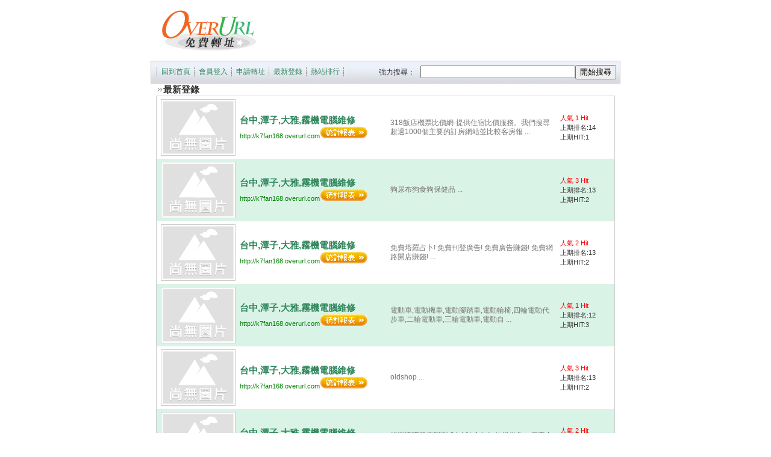

--- FILE ---
content_type: text/html; charset=Big5
request_url: http://www.overurl.com/?NEW+1071731++++2&PUT=S
body_size: 123456
content:

<html>

<head>
<meta http-equiv='Content-Type' content='text/html; charset=big5'>

<title>::: Welcome to OVERURL 免費轉址 :::</title>
<meta name="description" content="提供網頁免費轉址申請，網站聯盟，網站排行，流量統計等全方位服務。本轉址服務完全免費、簡短易記、快速開通、不限轉址次數、不限網站性質、終生使用、轉址系統穩定快速，並可完全隱藏目標網址，徹底解決您舊有網址又長又難記的問題。申請免費轉址會員，將自動加入網站聯盟，各聯盟網站均依不同網站性質，提供分類排行，彼此相互連結，共享流量。您可於線上登入修改轉址相關資料或設定流量統計功能，設定完成後立即生效，無須任何時間等待。">
<meta name="KEYWORDS" content="轉址,免費轉址,轉址服務,轉址系統,專屬網址,個人網址,獨立網址,免費域名,轉址申請,申請轉址,域名申請,簡短域名,簡短網址,網站聯盟,網際聯盟,網站排行,簡址,簡址申請,免費簡址,家族簡址,申請簡址,縮網址,縮短網址,網址縮短,網址簡化,簡化網址,流量分享,流量交換,交換連結,入口網站">

<link rel=stylesheet type='text/css' href='style.css'>
<!--base target='_top'-->


<script language="JavaScript">
<!--
function g1(MID){
document.form1.MID.value=MID;
if(document.form1.uname.value==""){
  document.form1.uname.focus();
  alert("請輸入暱稱")
}else{
  if(document.form1.uname.value=="")    {
    document.form1.uname.focus();
    alert("請輸入暱稱")
  }else{
    var AWidth = screen.width-20;
    var AHeight = screen.height-80;
    if( document.all || document.layers ){
utchat10000=window.open("","utchat10000","width="+AWidth+",height="+AHeight+",resizable=yes,toolbar=no,location=no,directories=no,status=no,menubar=no,copyhistory=no,top=0,left=0");


    }
  }
document.form1.submit();
 }
}

// -->
</script>
<style>
.SS {font-size: 10px;line-height: 13px;}
.S {font-size: 11px;line-height: 16px;}
.M {font-size: 13px;line-height: 18px;}
.L {font-size: 15px;line-height: 20px;}
.LL {font-size: 17px;line-height: 22px;}
</style>
<script type="text/javascript">
<!--
function MM_preloadImages() { //v3.0
  var d=document; if(d.images){ if(!d.MM_p) d.MM_p=new Array();
    var i,j=d.MM_p.length,a=MM_preloadImages.arguments; for(i=0; i<a.length; i++)
    if (a[i].indexOf("#")!=0){ d.MM_p[j]=new Image; d.MM_p[j++].src=a[i];}}
}

function MM_swapImgRestore() { //v3.0
  var i,x,a=document.MM_sr; for(i=0;a&&i<a.length&&(x=a[i])&&x.oSrc;i++) x.src=x.oSrc;
}

function MM_findObj(n, d) { //v4.01
  var p,i,x;  if(!d) d=document; if((p=n.indexOf("?"))>0&&parent.frames.length) {
    d=parent.frames[n.substring(p+1)].document; n=n.substring(0,p);}
  if(!(x=d[n])&&d.all) x=d.all[n]; for (i=0;!x&&i<d.forms.length;i++) x=d.forms[i][n];
  for(i=0;!x&&d.layers&&i<d.layers.length;i++) x=MM_findObj(n,d.layers[i].document);
  if(!x && d.getElementById) x=d.getElementById(n); return x;
}

function MM_swapImage() { //v3.0
  var i,j=0,x,a=MM_swapImage.arguments; document.MM_sr=new Array; for(i=0;i<(a.length-2);i+=3)
   if ((x=MM_findObj(a[i]))!=null){document.MM_sr[j++]=x; if(!x.oSrc) x.oSrc=x.src; x.src=a[i+2];}
}
//-->
</script>


</head>

<body>
<script type="text/javascript">

  var _gaq = _gaq || [];
  _gaq.push(['_setAccount', 'UA-18847353-1']);
  _gaq.push(['_trackPageview']);

  (function() {
    var ga = document.createElement('script'); ga.type = 'text/javascript'; ga.async = true;
    ga.src = ('https:' == document.location.protocol ? 'https://ssl' : 'http://www') + '.google-analytics.com/ga.js';
    var s = document.getElementsByTagName('script')[0]; s.parentNode.insertBefore(ga, s);
  })();

</script>
<table width="780" border="0" align="center" cellpadding="0" cellspacing="0" bgcolor="#FFFFFF">
  <!--tr>
    <td height="10" bgcolor="#BDE8DA"><img src="/images/space.gif" width="1" height="1"></td>
  </tr>

  <tr>
    <td height="10" background="/images/top-bg.gif" bgcolor="#BDE8DA"><img src="/images/top-bg.gif" width="15" height="15"></td>
  </tr-->

  <tr>
    <td>
     <table width="100%"  border="0" cellspacing="0" cellpadding="3">
      <tr>
        <td width="50%"><a href="/"><img src="/images/logo5.gif" hspace="10" vspace="10" border="0"></a></td>
        <td>

        <!-- BEGIN DoubleAdv.com EXCHANGE CODE >
        <script src='http://ad82.DoubleAdv.com/?M=198482&G1=1&G2=1'>location.reload();</script>
        <noscript>
          <a href='http://www.DoubleAdv.com'>free banner exchange by DoubleAdv.com</a>
        </noscript>
        <END DoubleAdv.com BANNER CODE -->


        <script></script>

        </td>
      </tr>
    </table>
   </td>
  </tr>
</table>
<table width="780" border="0" align="center" cellpadding="3" cellspacing="1" bgcolor="#CCCCCC">
  <tr>
    <td background="/images/menu-bg.gif">

      <table width="100%"  border="0" cellspacing="0" cellpadding="3">
        <tr>

           <td>
           <table  border="0" cellpadding="0" cellspacing="1">
            <tr>
              <td width="5" align="center"><img src="/images/menuitem-line.gif" width="3" height="20"></td>
              <td width="55" align="center"><a href="/">回到首頁</a></td>
              <td width="5" align="center"><img src="/images/menuitem-line.gif" width="3" height="20"></td>
                               <td width="55" align="center"><a href="/?PUT=web_sort_logon">會員登入</a></td>
              
              <td width="5" align="center"><img src="/images/menuitem-line.gif" width="3" height="20"></td>
              <td width="55" align="center"><a href="/?PUT=web_sort_edit">申請轉址</a></td>
              <td width="5" align="center"><img src="/images/menuitem-line.gif" width="3" height="20"></td>
              <td width="55" align="center"><a href="/?NEW+1071731++++2&PUT=S">最新登錄</a></td>
              <td width="5" align="center"><img src="/images/menuitem-line.gif" width="3" height="20"></td>
              <td width="55" align="center"><a href="/?HOT+1071731++++2&PUT=S">熱站排行</a></td>
              <td width="5" align="center"><img src="/images/menuitem-line.gif" width="3" height="20"></td>
            </tr>
           </table>
           </td>
           <td align='right'>
             <SCRIPT language='JavaScript'>
function CHECK_SEARCH_KEY(FORMNAME){
  var error;
  if (FORMNAME.KEY_STR.value.length<2){
    alert('您輸入的搜尋字串必需多於 2 字元!!');
    FORMNAME.KEY_STR.focus();
    return false;
  }
  return true;
}
</SCRIPT>
<table border='0' cellspacing='0' cellpadding='0' align='RIGHT' height='1'><form name='SEARCHFORM' action='./' align=center method=POST onSubmit='return CHECK_SEARCH_KEY(SEARCHFORM);'><TR><TD><input type=hidden name='PUT' value='S'><div class='block_schtop'><p>強力搜尋： &nbsp;&nbsp;<input type='text' name='KEY_STR' size='30' VALUE=''><input type='SUBMIT' value='開始搜尋' name='B2'></p></div></td></tr></form></table>           </td>


       </tr>
     </table>


    </td>
  </tr>
</table>



<table width="760" border="0" align="center" cellpadding="0" cellspacing="0"  ><tr><td><div class='L'><b><img src='images/icon.gif' width='11' height='11'>最新登錄</b></div></td></tr></table><table width='760' border=0 align=center cellpadding=0 cellspacing=1 bgcolor='#CCCCCC'><tr><td bgcolor='#FFFFFF'><table style='BORDER-COLLAPSE: collapse;' class=S border=0 cellSpacing=0 borderColor=#e3e3e3 cellPadding=0 width=760 align=center><tr bgcolor='#FFFFFF'><td valign='top'><table border=0 width='750' style='margin:5px 0 5px 0;' class=S cellSpacing=0 borderColor=#e3e3e3 cellPadding=0 align=center><tr><td width=138 align=middle valign=top><table width='22' border=0 cellpadding='1' cellspacing='1' bgcolor='#CCCCCC'><tr><td bgcolor='#FFFFFF'><a href='/out/?1071772' TARGET='URL'><IMG SRC=/OVERURL_PH/1071772_small.jpg BORDER=0 TITLE='台中,潭子,大雅,霧機電腦維修' WIDTH='120' HEIGHT='90'></A></td></tr></table></td><td  width='250' CLASS='L'><a href='/out/?1071772' TARGET='URL'><strong> 台中,潭子,大雅,霧機電腦維修 </strong></a><br/><FONT COLOR='green' class='S'>http://k7fan168.overurl.com</FONT><a href='/report/index.phtml?+1071772+2' TARGET='REPORT'><img src='images/bt_a.gif' width='80' height='20' border='0'></a></td><td valign='center'><table class=M border=0 cellspacing=0 cellpadding=0 width='100%'><TR><TD><font color='#777777'>318飯店機票比價網-提供住宿比價服務。我們搜尋超過1000個主要的訂房網站並比較客房報 ...</font></td></tr></table></td><td width='10'></td><td width='80'><FONT COLOR='RED' class='S'>人氣 1 Hit </FONT><br/><FONT class='S'>上期排名:14<br/>上期HIT:1</FONT></td></tr></table></td></tr><tr bgcolor='#E9E9E9'><td valign='top' bgcolor='#DAF3E7'><table border=0 width='750' style='margin:5px 0 5px 0;' class=S cellSpacing=0 borderColor=#e3e3e3 cellPadding=0 align=center><tr><td width=138 align=middle valign=top><table width='22' border=0 cellpadding='1' cellspacing='1' bgcolor='#CCCCCC'><tr><td bgcolor='#FFFFFF'><a href='/out/?1071771' TARGET='URL'><IMG SRC=/OVERURL_PH/1071771_small.jpg BORDER=0 TITLE='台中,潭子,大雅,霧機電腦維修' WIDTH='120' HEIGHT='90'></A></td></tr></table></td><td  width='250' CLASS='L'><a href='/out/?1071771' TARGET='URL'><strong> 台中,潭子,大雅,霧機電腦維修 </strong></a><br/><FONT COLOR='green' class='S'>http://k7fan168.overurl.com</FONT><a href='/report/index.phtml?+1071771+2' TARGET='REPORT'><img src='images/bt_a.gif' width='80' height='20' border='0'></a></td><td valign='center'><table class=M border=0 cellspacing=0 cellpadding=0 width='100%'><TR><TD><font color='#777777'>狗尿布狗食狗保健品 ...</font></td></tr></table></td><td width='10'></td><td width='80'><FONT COLOR='RED' class='S'>人氣 3 Hit </FONT><br/><FONT class='S'>上期排名:13<br/>上期HIT:2</FONT></td></tr></table></td></tr><tr bgcolor='#FFFFFF'><td valign='top'><table border=0 width='750' style='margin:5px 0 5px 0;' class=S cellSpacing=0 borderColor=#e3e3e3 cellPadding=0 align=center><tr><td width=138 align=middle valign=top><table width='22' border=0 cellpadding='1' cellspacing='1' bgcolor='#CCCCCC'><tr><td bgcolor='#FFFFFF'><a href='/out/?1071770' TARGET='URL'><IMG SRC=/OVERURL_PH/1071770_small.jpg BORDER=0 TITLE='台中,潭子,大雅,霧機電腦維修' WIDTH='120' HEIGHT='90'></A></td></tr></table></td><td  width='250' CLASS='L'><a href='/out/?1071770' TARGET='URL'><strong> 台中,潭子,大雅,霧機電腦維修 </strong></a><br/><FONT COLOR='green' class='S'>http://k7fan168.overurl.com</FONT><a href='/report/index.phtml?+1071770+2' TARGET='REPORT'><img src='images/bt_a.gif' width='80' height='20' border='0'></a></td><td valign='center'><table class=M border=0 cellspacing=0 cellpadding=0 width='100%'><TR><TD><font color='#777777'>免費塔羅占卜!
免費刊登廣告!
免費廣告賺錢!
免費網路開店賺錢!
  ...</font></td></tr></table></td><td width='10'></td><td width='80'><FONT COLOR='RED' class='S'>人氣 2 Hit </FONT><br/><FONT class='S'>上期排名:13<br/>上期HIT:2</FONT></td></tr></table></td></tr><tr bgcolor='#E9E9E9'><td valign='top' bgcolor='#DAF3E7'><table border=0 width='750' style='margin:5px 0 5px 0;' class=S cellSpacing=0 borderColor=#e3e3e3 cellPadding=0 align=center><tr><td width=138 align=middle valign=top><table width='22' border=0 cellpadding='1' cellspacing='1' bgcolor='#CCCCCC'><tr><td bgcolor='#FFFFFF'><a href='/out/?1071769' TARGET='URL'><IMG SRC=/OVERURL_PH/1071769_small.jpg BORDER=0 TITLE='台中,潭子,大雅,霧機電腦維修' WIDTH='120' HEIGHT='90'></A></td></tr></table></td><td  width='250' CLASS='L'><a href='/out/?1071769' TARGET='URL'><strong> 台中,潭子,大雅,霧機電腦維修 </strong></a><br/><FONT COLOR='green' class='S'>http://k7fan168.overurl.com</FONT><a href='/report/index.phtml?+1071769+2' TARGET='REPORT'><img src='images/bt_a.gif' width='80' height='20' border='0'></a></td><td valign='center'><table class=M border=0 cellspacing=0 cellpadding=0 width='100%'><TR><TD><font color='#777777'>電動車,電動機車,電動腳踏車,電動輪椅,四輪電動代步車,二輪電動車,三輪電動車,電動自 ...</font></td></tr></table></td><td width='10'></td><td width='80'><FONT COLOR='RED' class='S'>人氣 1 Hit </FONT><br/><FONT class='S'>上期排名:12<br/>上期HIT:3</FONT></td></tr></table></td></tr><tr bgcolor='#FFFFFF'><td valign='top'><table border=0 width='750' style='margin:5px 0 5px 0;' class=S cellSpacing=0 borderColor=#e3e3e3 cellPadding=0 align=center><tr><td width=138 align=middle valign=top><table width='22' border=0 cellpadding='1' cellspacing='1' bgcolor='#CCCCCC'><tr><td bgcolor='#FFFFFF'><a href='/out/?1071768' TARGET='URL'><IMG SRC=/OVERURL_PH/1071768_small.jpg BORDER=0 TITLE='台中,潭子,大雅,霧機電腦維修' WIDTH='120' HEIGHT='90'></A></td></tr></table></td><td  width='250' CLASS='L'><a href='/out/?1071768' TARGET='URL'><strong> 台中,潭子,大雅,霧機電腦維修 </strong></a><br/><FONT COLOR='green' class='S'>http://k7fan168.overurl.com</FONT><a href='/report/index.phtml?+1071768+2' TARGET='REPORT'><img src='images/bt_a.gif' width='80' height='20' border='0'></a></td><td valign='center'><table class=M border=0 cellspacing=0 cellpadding=0 width='100%'><TR><TD><font color='#777777'>oldshop ...</font></td></tr></table></td><td width='10'></td><td width='80'><FONT COLOR='RED' class='S'>人氣 3 Hit </FONT><br/><FONT class='S'>上期排名:13<br/>上期HIT:2</FONT></td></tr></table></td></tr><tr bgcolor='#E9E9E9'><td valign='top' bgcolor='#DAF3E7'><table border=0 width='750' style='margin:5px 0 5px 0;' class=S cellSpacing=0 borderColor=#e3e3e3 cellPadding=0 align=center><tr><td width=138 align=middle valign=top><table width='22' border=0 cellpadding='1' cellspacing='1' bgcolor='#CCCCCC'><tr><td bgcolor='#FFFFFF'><a href='/out/?1071766' TARGET='URL'><IMG SRC=/OVERURL_PH/1071766_small.jpg BORDER=0 TITLE='台中,潭子,大雅,霧機電腦維修' WIDTH='120' HEIGHT='90'></A></td></tr></table></td><td  width='250' CLASS='L'><a href='/out/?1071766' TARGET='URL'><strong> 台中,潭子,大雅,霧機電腦維修 </strong></a><br/><FONT COLOR='green' class='S'>http://k7fan168.overurl.com</FONT><a href='/report/index.phtml?+1071766+2' TARGET='REPORT'><img src='images/bt_a.gif' width='80' height='20' border='0'></a></td><td valign='center'><table class=M border=0 cellspacing=0 cellpadding=0 width='100%'><TR><TD><font color='#777777'>好運國際租車聯盟 24小時全年無休提供您一個安全和舒適的旅程。
機場接送專車、國內 ...</font></td></tr></table></td><td width='10'></td><td width='80'><FONT COLOR='RED' class='S'>人氣 2 Hit </FONT><br/><FONT class='S'>上期排名:13<br/>上期HIT:2</FONT></td></tr></table></td></tr><tr bgcolor='#FFFFFF'><td valign='top'><table border=0 width='750' style='margin:5px 0 5px 0;' class=S cellSpacing=0 borderColor=#e3e3e3 cellPadding=0 align=center><tr><td width=138 align=middle valign=top><table width='22' border=0 cellpadding='1' cellspacing='1' bgcolor='#CCCCCC'><tr><td bgcolor='#FFFFFF'><a href='/out/?1071765' TARGET='URL'><IMG SRC=/OVERURL_PH/1071765_small.jpg BORDER=0 TITLE='台中,潭子,大雅,霧機電腦維修' WIDTH='120' HEIGHT='90'></A></td></tr></table></td><td  width='250' CLASS='L'><a href='/out/?1071765' TARGET='URL'><strong> 台中,潭子,大雅,霧機電腦維修 </strong></a><br/><FONT COLOR='green' class='S'>http://k7fan168.overurl.com</FONT><a href='/report/index.phtml?+1071765+2' TARGET='REPORT'><img src='images/bt_a.gif' width='80' height='20' border='0'></a></td><td valign='center'><table class=M border=0 cellspacing=0 cellpadding=0 width='100%'><TR><TD><font color='#777777'> ...</font></td></tr></table></td><td width='10'></td><td width='80'><FONT COLOR='RED' class='S'>人氣 4 Hit </FONT><br/><FONT class='S'>上期排名:6<br/>上期HIT:14</FONT></td></tr></table></td></tr><tr bgcolor='#E9E9E9'><td valign='top' bgcolor='#DAF3E7'><table border=0 width='750' style='margin:5px 0 5px 0;' class=S cellSpacing=0 borderColor=#e3e3e3 cellPadding=0 align=center><tr><td width=138 align=middle valign=top><table width='22' border=0 cellpadding='1' cellspacing='1' bgcolor='#CCCCCC'><tr><td bgcolor='#FFFFFF'><a href='/out/?1071764' TARGET='URL'><IMG SRC=/OVERURL_PH/1071764_small.jpg BORDER=0 TITLE='台中,潭子,大雅,霧機電腦維修' WIDTH='120' HEIGHT='90'></A></td></tr></table></td><td  width='250' CLASS='L'><a href='/out/?1071764' TARGET='URL'><strong> 台中,潭子,大雅,霧機電腦維修 </strong></a><br/><FONT COLOR='green' class='S'>http://k7fan168.overurl.com</FONT><a href='/report/index.phtml?+1071764+2' TARGET='REPORT'><img src='images/bt_a.gif' width='80' height='20' border='0'></a></td><td valign='center'><table class=M border=0 cellspacing=0 cellpadding=0 width='100%'><TR><TD><font color='#777777'>新莊接睫毛植睫毛雲朵睫毛光療指甲彩繪0915551807預約新北接睫毛 ...</font></td></tr></table></td><td width='10'></td><td width='80'><FONT COLOR='RED' class='S'>人氣 2 Hit </FONT><br/><FONT class='S'>上期排名:13<br/>上期HIT:2</FONT></td></tr></table></td></tr><tr bgcolor='#FFFFFF'><td valign='top'><table border=0 width='750' style='margin:5px 0 5px 0;' class=S cellSpacing=0 borderColor=#e3e3e3 cellPadding=0 align=center><tr><td width=138 align=middle valign=top><table width='22' border=0 cellpadding='1' cellspacing='1' bgcolor='#CCCCCC'><tr><td bgcolor='#FFFFFF'><a href='/out/?1071762' TARGET='URL'><IMG SRC=/OVERURL_PH/1071762_small.jpg BORDER=0 TITLE='台中,潭子,大雅,霧機電腦維修' WIDTH='120' HEIGHT='90'></A></td></tr></table></td><td  width='250' CLASS='L'><a href='/out/?1071762' TARGET='URL'><strong> 台中,潭子,大雅,霧機電腦維修 </strong></a><br/><FONT COLOR='green' class='S'>http://k7fan168.overurl.com</FONT><a href='/report/index.phtml?+1071762+2' TARGET='REPORT'><img src='images/bt_a.gif' width='80' height='20' border='0'></a></td><td valign='center'><table class=M border=0 cellspacing=0 cellpadding=0 width='100%'><TR><TD><font color='#777777'>一&#20010;&#19987;注于平板的&#35770;&#22363; ...</font></td></tr></table></td><td width='10'></td><td width='80'><FONT COLOR='RED' class='S'>人氣 3 Hit </FONT><br/><FONT class='S'>上期排名:14<br/>上期HIT:1</FONT></td></tr></table></td></tr><tr bgcolor='#E9E9E9'><td valign='top' bgcolor='#DAF3E7'><table border=0 width='750' style='margin:5px 0 5px 0;' class=S cellSpacing=0 borderColor=#e3e3e3 cellPadding=0 align=center><tr><td width=138 align=middle valign=top><table width='22' border=0 cellpadding='1' cellspacing='1' bgcolor='#CCCCCC'><tr><td bgcolor='#FFFFFF'><a href='/out/?1071760' TARGET='URL'><IMG SRC=/OVERURL_PH/1071760_small.jpg BORDER=0 TITLE='台中,潭子,大雅,霧機電腦維修' WIDTH='120' HEIGHT='90'></A></td></tr></table></td><td  width='250' CLASS='L'><a href='/out/?1071760' TARGET='URL'><strong> 台中,潭子,大雅,霧機電腦維修 </strong></a><br/><FONT COLOR='green' class='S'>http://k7fan168.overurl.com</FONT><a href='/report/index.phtml?+1071760+2' TARGET='REPORT'><img src='images/bt_a.gif' width='80' height='20' border='0'></a></td><td valign='center'><table class=M border=0 cellspacing=0 cellpadding=0 width='100%'><TR><TD><font color='#777777'>摩久我的世界游&#25103;平台 ...</font></td></tr></table></td><td width='10'></td><td width='80'><FONT COLOR='RED' class='S'>人氣 2 Hit </FONT><br/><FONT class='S'>上期排名:12<br/>上期HIT:3</FONT></td></tr></table></td></tr><tr bgcolor='#FFFFFF'><td valign='top'><table border=0 width='750' style='margin:5px 0 5px 0;' class=S cellSpacing=0 borderColor=#e3e3e3 cellPadding=0 align=center><tr><td width=138 align=middle valign=top><table width='22' border=0 cellpadding='1' cellspacing='1' bgcolor='#CCCCCC'><tr><td bgcolor='#FFFFFF'><a href='/out/?1071758' TARGET='URL'><IMG SRC=/OVERURL_PH/1071758_small.jpg BORDER=0 TITLE='台中,潭子,大雅,霧機電腦維修' WIDTH='120' HEIGHT='90'></A></td></tr></table></td><td  width='250' CLASS='L'><a href='/out/?1071758' TARGET='URL'><strong> 台中,潭子,大雅,霧機電腦維修 </strong></a><br/><FONT COLOR='green' class='S'>http://k7fan168.overurl.com</FONT><a href='/report/index.phtml?+1071758+2' TARGET='REPORT'><img src='images/bt_a.gif' width='80' height='20' border='0'></a></td><td valign='center'><table class=M border=0 cellspacing=0 cellpadding=0 width='100%'><TR><TD><font color='#777777'>nexttopmodel ...</font></td></tr></table></td><td width='10'></td><td width='80'><FONT COLOR='RED' class='S'>人氣 5 Hit </FONT><br/><FONT class='S'>上期排名:7<br/>上期HIT:10</FONT></td></tr></table></td></tr><tr bgcolor='#E9E9E9'><td valign='top' bgcolor='#DAF3E7'><table border=0 width='750' style='margin:5px 0 5px 0;' class=S cellSpacing=0 borderColor=#e3e3e3 cellPadding=0 align=center><tr><td width=138 align=middle valign=top><table width='22' border=0 cellpadding='1' cellspacing='1' bgcolor='#CCCCCC'><tr><td bgcolor='#FFFFFF'><a href='/out/?1071757' TARGET='URL'><IMG SRC=/OVERURL_PH/1071757_small.jpg BORDER=0 TITLE='台中,潭子,大雅,霧機電腦維修' WIDTH='120' HEIGHT='90'></A></td></tr></table></td><td  width='250' CLASS='L'><a href='/out/?1071757' TARGET='URL'><strong> 台中,潭子,大雅,霧機電腦維修 </strong></a><br/><FONT COLOR='green' class='S'>http://k7fan168.overurl.com</FONT><a href='/report/index.phtml?+1071757+2' TARGET='REPORT'><img src='images/bt_a.gif' width='80' height='20' border='0'></a></td><td valign='center'><table class=M border=0 cellspacing=0 cellpadding=0 width='100%'><TR><TD><font color='#777777'>台中、太平、大里、烏日電腦到府維修 (平常、晚上、假日均可)：0917-820406 林先生 ...</font></td></tr></table></td><td width='10'></td><td width='80'><FONT COLOR='RED' class='S'>人氣 2 Hit </FONT><br/><FONT class='S'>上期排名:13<br/>上期HIT:2</FONT></td></tr></table></td></tr><tr bgcolor='#FFFFFF'><td valign='top'><table border=0 width='750' style='margin:5px 0 5px 0;' class=S cellSpacing=0 borderColor=#e3e3e3 cellPadding=0 align=center><tr><td width=138 align=middle valign=top><table width='22' border=0 cellpadding='1' cellspacing='1' bgcolor='#CCCCCC'><tr><td bgcolor='#FFFFFF'><a href='/out/?1071754' TARGET='URL'><IMG SRC=/OVERURL_PH/1071754_small.jpg BORDER=0 TITLE='台中,潭子,大雅,霧機電腦維修' WIDTH='120' HEIGHT='90'></A></td></tr></table></td><td  width='250' CLASS='L'><a href='/out/?1071754' TARGET='URL'><strong> 台中,潭子,大雅,霧機電腦維修 </strong></a><br/><FONT COLOR='green' class='S'>http://k7fan168.overurl.com</FONT><a href='/report/index.phtml?+1071754+2' TARGET='REPORT'><img src='images/bt_a.gif' width='80' height='20' border='0'></a></td><td valign='center'><table class=M border=0 cellspacing=0 cellpadding=0 width='100%'><TR><TD><font color='#777777'>麗盛時尚 台灣網    
日韓服飾 質量保證 

台灣開賣 歡迎選購
 ...</font></td></tr></table></td><td width='10'></td><td width='80'><FONT COLOR='RED' class='S'>人氣 1 Hit </FONT><br/><FONT class='S'>上期排名:14<br/>上期HIT:1</FONT></td></tr></table></td></tr><tr bgcolor='#E9E9E9'><td valign='top' bgcolor='#DAF3E7'><table border=0 width='750' style='margin:5px 0 5px 0;' class=S cellSpacing=0 borderColor=#e3e3e3 cellPadding=0 align=center><tr><td width=138 align=middle valign=top><table width='22' border=0 cellpadding='1' cellspacing='1' bgcolor='#CCCCCC'><tr><td bgcolor='#FFFFFF'><a href='/out/?1071750' TARGET='URL'><IMG SRC=/OVERURL_PH/1071750_small.jpg BORDER=0 TITLE='台中,潭子,大雅,霧機電腦維修' WIDTH='120' HEIGHT='90'></A></td></tr></table></td><td  width='250' CLASS='L'><a href='/out/?1071750' TARGET='URL'><strong> 台中,潭子,大雅,霧機電腦維修 </strong></a><br/><FONT COLOR='green' class='S'>http://k7fan168.overurl.com</FONT><a href='/report/index.phtml?+1071750+2' TARGET='REPORT'><img src='images/bt_a.gif' width='80' height='20' border='0'></a></td><td valign='center'><table class=M border=0 cellspacing=0 cellpadding=0 width='100%'><TR><TD><font color='#777777'>一個主力提供藝人活動地點的論壇 ...</font></td></tr></table></td><td width='10'></td><td width='80'><FONT COLOR='RED' class='S'>人氣 3 Hit </FONT><br/><FONT class='S'>上期排名:7<br/>上期HIT:10</FONT></td></tr></table></td></tr><tr bgcolor='#FFFFFF'><td valign='top'><table border=0 width='750' style='margin:5px 0 5px 0;' class=S cellSpacing=0 borderColor=#e3e3e3 cellPadding=0 align=center><tr><td width=138 align=middle valign=top><table width='22' border=0 cellpadding='1' cellspacing='1' bgcolor='#CCCCCC'><tr><td bgcolor='#FFFFFF'><a href='/out/?1071748' TARGET='URL'><IMG SRC=/OVERURL_PH/1071748_small.jpg BORDER=0 TITLE='台中,潭子,大雅,霧機電腦維修' WIDTH='120' HEIGHT='90'></A></td></tr></table></td><td  width='250' CLASS='L'><a href='/out/?1071748' TARGET='URL'><strong> 台中,潭子,大雅,霧機電腦維修 </strong></a><br/><FONT COLOR='green' class='S'>http://k7fan168.overurl.com</FONT><a href='/report/index.phtml?+1071748+2' TARGET='REPORT'><img src='images/bt_a.gif' width='80' height='20' border='0'></a></td><td valign='center'><table class=M border=0 cellspacing=0 cellpadding=0 width='100%'><TR><TD><font color='#777777'>這是屬於南方堂果的個人網站，有很多有趣的資訊，特別是自創遊戲 ...</font></td></tr></table></td><td width='10'></td><td width='80'><FONT COLOR='RED' class='S'>人氣 1 Hit </FONT><br/><FONT class='S'>上期排名:9<br/>上期HIT:6</FONT></td></tr></table></td></tr><tr bgcolor='#E9E9E9'><td valign='top' bgcolor='#DAF3E7'><table border=0 width='750' style='margin:5px 0 5px 0;' class=S cellSpacing=0 borderColor=#e3e3e3 cellPadding=0 align=center><tr><td width=138 align=middle valign=top><table width='22' border=0 cellpadding='1' cellspacing='1' bgcolor='#CCCCCC'><tr><td bgcolor='#FFFFFF'><a href='/out/?1071747' TARGET='URL'><IMG SRC=/OVERURL_PH/1071747_small.jpg BORDER=0 TITLE='台中,潭子,大雅,霧機電腦維修' WIDTH='120' HEIGHT='90'></A></td></tr></table></td><td  width='250' CLASS='L'><a href='/out/?1071747' TARGET='URL'><strong> 台中,潭子,大雅,霧機電腦維修 </strong></a><br/><FONT COLOR='green' class='S'>http://k7fan168.overurl.com</FONT><a href='/report/index.phtml?+1071747+2' TARGET='REPORT'><img src='images/bt_a.gif' width='80' height='20' border='0'></a></td><td valign='center'><table class=M border=0 cellspacing=0 cellpadding=0 width='100%'><TR><TD><font color='#777777'>558168生活網，幫你收集，整理，分享，發現網絡上你喜歡的文章。 ...</font></td></tr></table></td><td width='10'></td><td width='80'><FONT COLOR='RED' class='S'>人氣 2 Hit </FONT><br/><FONT class='S'>上期排名:12<br/>上期HIT:3</FONT></td></tr></table></td></tr><tr bgcolor='#FFFFFF'><td valign='top'><table border=0 width='750' style='margin:5px 0 5px 0;' class=S cellSpacing=0 borderColor=#e3e3e3 cellPadding=0 align=center><tr><td width=138 align=middle valign=top><table width='22' border=0 cellpadding='1' cellspacing='1' bgcolor='#CCCCCC'><tr><td bgcolor='#FFFFFF'><a href='/out/?1071746' TARGET='URL'><IMG SRC=/OVERURL_PH/1071746_small.jpg BORDER=0 TITLE='台中,潭子,大雅,霧機電腦維修' WIDTH='120' HEIGHT='90'></A></td></tr></table></td><td  width='250' CLASS='L'><a href='/out/?1071746' TARGET='URL'><strong> 台中,潭子,大雅,霧機電腦維修 </strong></a><br/><FONT COLOR='green' class='S'>http://k7fan168.overurl.com</FONT><a href='/report/index.phtml?+1071746+2' TARGET='REPORT'><img src='images/bt_a.gif' width='80' height='20' border='0'></a></td><td valign='center'><table class=M border=0 cellspacing=0 cellpadding=0 width='100%'><TR><TD><font color='#777777'>&#23398;科网 ...</font></td></tr></table></td><td width='10'></td><td width='80'><FONT COLOR='RED' class='S'>人氣 2 Hit </FONT><br/><FONT class='S'>上期排名:14<br/>上期HIT:1</FONT></td></tr></table></td></tr><tr bgcolor='#E9E9E9'><td valign='top' bgcolor='#DAF3E7'><table border=0 width='750' style='margin:5px 0 5px 0;' class=S cellSpacing=0 borderColor=#e3e3e3 cellPadding=0 align=center><tr><td width=138 align=middle valign=top><table width='22' border=0 cellpadding='1' cellspacing='1' bgcolor='#CCCCCC'><tr><td bgcolor='#FFFFFF'><a href='/out/?1071745' TARGET='URL'><IMG SRC=/OVERURL_PH/1071745_small.jpg BORDER=0 TITLE='台中,潭子,大雅,霧機電腦維修' WIDTH='120' HEIGHT='90'></A></td></tr></table></td><td  width='250' CLASS='L'><a href='/out/?1071745' TARGET='URL'><strong> 台中,潭子,大雅,霧機電腦維修 </strong></a><br/><FONT COLOR='green' class='S'>http://k7fan168.overurl.com</FONT><a href='/report/index.phtml?+1071745+2' TARGET='REPORT'><img src='images/bt_a.gif' width='80' height='20' border='0'></a></td><td valign='center'><table class=M border=0 cellspacing=0 cellpadding=0 width='100%'><TR><TD><font color='#777777'>系統傢俱/歐化廚具/空間室內設計/原木家具訂作/新竹系統廚櫃系統家具/新竹竹北裝潢 03 ...</font></td></tr></table></td><td width='10'></td><td width='80'><FONT COLOR='RED' class='S'>人氣 2 Hit </FONT><br/><FONT class='S'>上期排名:8<br/>上期HIT:7</FONT></td></tr></table></td></tr><tr bgcolor='#FFFFFF'><td valign='top'><table border=0 width='750' style='margin:5px 0 5px 0;' class=S cellSpacing=0 borderColor=#e3e3e3 cellPadding=0 align=center><tr><td width=138 align=middle valign=top><table width='22' border=0 cellpadding='1' cellspacing='1' bgcolor='#CCCCCC'><tr><td bgcolor='#FFFFFF'><a href='/out/?1071742' TARGET='URL'><IMG SRC=/OVERURL_PH/1071742_small.jpg BORDER=0 TITLE='台中,潭子,大雅,霧機電腦維修' WIDTH='120' HEIGHT='90'></A></td></tr></table></td><td  width='250' CLASS='L'><a href='/out/?1071742' TARGET='URL'><strong> 台中,潭子,大雅,霧機電腦維修 </strong></a><br/><FONT COLOR='green' class='S'>http://k7fan168.overurl.com</FONT><a href='/report/index.phtml?+1071742+2' TARGET='REPORT'><img src='images/bt_a.gif' width='80' height='20' border='0'></a></td><td valign='center'><table class=M border=0 cellspacing=0 cellpadding=0 width='100%'><TR><TD><font color='#777777'>教授 : 小提琴 & 鋼琴 ...</font></td></tr></table></td><td width='10'></td><td width='80'><FONT COLOR='RED' class='S'>人氣 2 Hit </FONT><br/><FONT class='S'>上期排名:13<br/>上期HIT:2</FONT></td></tr></table></td></tr><tr bgcolor='#E9E9E9'><td valign='top' bgcolor='#DAF3E7'><table border=0 width='750' style='margin:5px 0 5px 0;' class=S cellSpacing=0 borderColor=#e3e3e3 cellPadding=0 align=center><tr><td width=138 align=middle valign=top><table width='22' border=0 cellpadding='1' cellspacing='1' bgcolor='#CCCCCC'><tr><td bgcolor='#FFFFFF'><a href='/out/?1071737' TARGET='URL'><IMG SRC=/OVERURL_PH/1071737_small.jpg BORDER=0 TITLE='台中,潭子,大雅,霧機電腦維修' WIDTH='120' HEIGHT='90'></A></td></tr></table></td><td  width='250' CLASS='L'><a href='/out/?1071737' TARGET='URL'><strong> 台中,潭子,大雅,霧機電腦維修 </strong></a><br/><FONT COLOR='green' class='S'>http://k7fan168.overurl.com</FONT><a href='/report/index.phtml?+1071737+2' TARGET='REPORT'><img src='images/bt_a.gif' width='80' height='20' border='0'></a></td><td valign='center'><table class=M border=0 cellspacing=0 cellpadding=0 width='100%'><TR><TD><font color='#777777'>34小時全年無休提供您-一個安全和舒適的旅程。
機場接送專車、國內旅遊專車、寵物接 ...</font></td></tr></table></td><td width='10'></td><td width='80'><FONT COLOR='RED' class='S'>人氣 1 Hit </FONT><br/><FONT class='S'>上期排名:11<br/>上期HIT:4</FONT></td></tr></table></td></tr><tr bgcolor='#FFFFFF'><td valign='top'><table border=0 width='750' style='margin:5px 0 5px 0;' class=S cellSpacing=0 borderColor=#e3e3e3 cellPadding=0 align=center><tr><td width=138 align=middle valign=top><table width='22' border=0 cellpadding='1' cellspacing='1' bgcolor='#CCCCCC'><tr><td bgcolor='#FFFFFF'><a href='/out/?1071734' TARGET='URL'><IMG SRC=/OVERURL_PH/1071734_small.jpg BORDER=0 TITLE='台中,潭子,大雅,霧機電腦維修' WIDTH='120' HEIGHT='90'></A></td></tr></table></td><td  width='250' CLASS='L'><a href='/out/?1071734' TARGET='URL'><strong> 台中,潭子,大雅,霧機電腦維修 </strong></a><br/><FONT COLOR='green' class='S'>http://k7fan168.overurl.com</FONT><a href='/report/index.phtml?+1071734+2' TARGET='REPORT'><img src='images/bt_a.gif' width='80' height='20' border='0'></a></td><td valign='center'><table class=M border=0 cellspacing=0 cellpadding=0 width='100%'><TR><TD><font color='#777777'>敝公司於78年成立，致力於天車工程之設計、製造，維修．以專業誠信，服務，為經營理念 ...</font></td></tr></table></td><td width='10'></td><td width='80'><FONT COLOR='RED' class='S'>人氣 3 Hit </FONT><br/><FONT class='S'>上期排名:11<br/>上期HIT:4</FONT></td></tr></table></td></tr><tr bgcolor='#E9E9E9'><td valign='top' bgcolor='#DAF3E7'><table border=0 width='750' style='margin:5px 0 5px 0;' class=S cellSpacing=0 borderColor=#e3e3e3 cellPadding=0 align=center><tr><td width=138 align=middle valign=top><table width='22' border=0 cellpadding='1' cellspacing='1' bgcolor='#CCCCCC'><tr><td bgcolor='#FFFFFF'><a href='/out/?1071732' TARGET='URL'><IMG SRC=/OVERURL_PH/1071732_small.jpg BORDER=0 TITLE='台中,潭子,大雅,霧機電腦維修' WIDTH='120' HEIGHT='90'></A></td></tr></table></td><td  width='250' CLASS='L'><a href='/out/?1071732' TARGET='URL'><strong> 台中,潭子,大雅,霧機電腦維修 </strong></a><br/><FONT COLOR='green' class='S'>http://k7fan168.overurl.com</FONT><a href='/report/index.phtml?+1071732+2' TARGET='REPORT'><img src='images/bt_a.gif' width='80' height='20' border='0'></a></td><td valign='center'><table class=M border=0 cellspacing=0 cellpadding=0 width='100%'><TR><TD><font color='#777777'>南科科技有限公司,台南高雄嘉義監視器安裝維修,台南高雄嘉義電話總機安裝維修,台南高 ...</font></td></tr></table></td><td width='10'></td><td width='80'><FONT COLOR='RED' class='S'>人氣 3 Hit </FONT><br/><FONT class='S'>上期排名:13<br/>上期HIT:2</FONT></td></tr></table></td></tr><tr bgcolor='#FFFFFF'><td valign='top'><table border=0 width='750' style='margin:5px 0 5px 0;' class=S cellSpacing=0 borderColor=#e3e3e3 cellPadding=0 align=center><tr><td width=138 align=middle valign=top><table width='22' border=0 cellpadding='1' cellspacing='1' bgcolor='#CCCCCC'><tr><td bgcolor='#FFFFFF'><a href='/out/?1071731' TARGET='URL'><IMG SRC=/OVERURL_PH/1071731_small.jpg BORDER=0 TITLE='台中,潭子,大雅,霧機電腦維修' WIDTH='120' HEIGHT='90'></A></td></tr></table></td><td  width='250' CLASS='L'><a href='/out/?1071731' TARGET='URL'><strong> 台中,潭子,大雅,霧機電腦維修 </strong></a><br/><FONT COLOR='green' class='S'>http://k7fan168.overurl.com</FONT><a href='/report/index.phtml?+1071731+2' TARGET='REPORT'><img src='images/bt_a.gif' width='80' height='20' border='0'></a></td><td valign='center'><table class=M border=0 cellspacing=0 cellpadding=0 width='100%'><TR><TD><font color='#777777'>南科科技有限公司,台南高雄嘉義監視器安裝維修,台南高雄嘉義電話總機安裝維修,台南高 ...</font></td></tr></table></td><td width='10'></td><td width='80'><FONT COLOR='RED' class='S'>人氣 2 Hit </FONT><br/><FONT class='S'>上期排名:12<br/>上期HIT:3</FONT></td></tr></table></td></tr><tr bgcolor='#E9E9E9'><td valign='top' bgcolor='#DAF3E7'><table border=0 width='750' style='margin:5px 0 5px 0;' class=S cellSpacing=0 borderColor=#e3e3e3 cellPadding=0 align=center><tr><td width=138 align=middle valign=top><table width='22' border=0 cellpadding='1' cellspacing='1' bgcolor='#CCCCCC'><tr><td bgcolor='#FFFFFF'><a href='/out/?1071729' TARGET='URL'><IMG SRC=/OVERURL_PH/1071729_small.jpg BORDER=0 TITLE='台中,潭子,大雅,霧機電腦維修' WIDTH='120' HEIGHT='90'></A></td></tr></table></td><td  width='250' CLASS='L'><a href='/out/?1071729' TARGET='URL'><strong> 台中,潭子,大雅,霧機電腦維修 </strong></a><br/><FONT COLOR='green' class='S'>http://k7fan168.overurl.com</FONT><a href='/report/index.phtml?+1071729+2' TARGET='REPORT'><img src='images/bt_a.gif' width='80' height='20' border='0'></a></td><td valign='center'><table class=M border=0 cellspacing=0 cellpadding=0 width='100%'><TR><TD><font color='#777777'>心靈成長：提供皮紋檢測(命理)、星座算命排流年、手相、生肖姓名學等算命諮詢、天使卡 ...</font></td></tr></table></td><td width='10'></td><td width='80'><FONT COLOR='RED' class='S'>人氣 2 Hit </FONT><br/><FONT class='S'>上期排名:11<br/>上期HIT:4</FONT></td></tr></table></td></tr><tr bgcolor='#FFFFFF'><td valign='top'><table border=0 width='750' style='margin:5px 0 5px 0;' class=S cellSpacing=0 borderColor=#e3e3e3 cellPadding=0 align=center><tr><td width=138 align=middle valign=top><table width='22' border=0 cellpadding='1' cellspacing='1' bgcolor='#CCCCCC'><tr><td bgcolor='#FFFFFF'><a href='/out/?1071723' TARGET='URL'><IMG SRC=/OVERURL_PH/1071723_small.jpg BORDER=0 TITLE='台中,潭子,大雅,霧機電腦維修' WIDTH='120' HEIGHT='90'></A></td></tr></table></td><td  width='250' CLASS='L'><a href='/out/?1071723' TARGET='URL'><strong> 台中,潭子,大雅,霧機電腦維修 </strong></a><br/><FONT COLOR='green' class='S'>http://k7fan168.overurl.com</FONT><a href='/report/index.phtml?+1071723+2' TARGET='REPORT'><img src='images/bt_a.gif' width='80' height='20' border='0'></a></td><td valign='center'><table class=M border=0 cellspacing=0 cellpadding=0 width='100%'><TR><TD><font color='#777777'> ...</font></td></tr></table></td><td width='10'></td><td width='80'><FONT COLOR='RED' class='S'>人氣 1 Hit </FONT><br/><FONT class='S'>上期排名:13<br/>上期HIT:2</FONT></td></tr></table></td></tr><tr bgcolor='#E9E9E9'><td valign='top' bgcolor='#DAF3E7'><table border=0 width='750' style='margin:5px 0 5px 0;' class=S cellSpacing=0 borderColor=#e3e3e3 cellPadding=0 align=center><tr><td width=138 align=middle valign=top><table width='22' border=0 cellpadding='1' cellspacing='1' bgcolor='#CCCCCC'><tr><td bgcolor='#FFFFFF'><a href='/out/?1071720' TARGET='URL'><IMG SRC=/OVERURL_PH/1071720_small.jpg BORDER=0 TITLE='台中,潭子,大雅,霧機電腦維修' WIDTH='120' HEIGHT='90'></A></td></tr></table></td><td  width='250' CLASS='L'><a href='/out/?1071720' TARGET='URL'><strong> 台中,潭子,大雅,霧機電腦維修 </strong></a><br/><FONT COLOR='green' class='S'>http://k7fan168.overurl.com</FONT><a href='/report/index.phtml?+1071720+2' TARGET='REPORT'><img src='images/bt_a.gif' width='80' height='20' border='0'></a></td><td valign='center'><table class=M border=0 cellspacing=0 cellpadding=0 width='100%'><TR><TD><font color='#777777'>寶洲齋珍藏 ...</font></td></tr></table></td><td width='10'></td><td width='80'><FONT COLOR='RED' class='S'>人氣 1 Hit </FONT><br/><FONT class='S'>上期排名:9<br/>上期HIT:6</FONT></td></tr></table></td></tr><tr bgcolor='#FFFFFF'><td valign='top'><table border=0 width='750' style='margin:5px 0 5px 0;' class=S cellSpacing=0 borderColor=#e3e3e3 cellPadding=0 align=center><tr><td width=138 align=middle valign=top><table width='22' border=0 cellpadding='1' cellspacing='1' bgcolor='#CCCCCC'><tr><td bgcolor='#FFFFFF'><a href='/out/?1071717' TARGET='URL'><IMG SRC=/OVERURL_PH/1071717_small.jpg BORDER=0 TITLE='台中,潭子,大雅,霧機電腦維修' WIDTH='120' HEIGHT='90'></A></td></tr></table></td><td  width='250' CLASS='L'><a href='/out/?1071717' TARGET='URL'><strong> 台中,潭子,大雅,霧機電腦維修 </strong></a><br/><FONT COLOR='green' class='S'>http://k7fan168.overurl.com</FONT><a href='/report/index.phtml?+1071717+2' TARGET='REPORT'><img src='images/bt_a.gif' width='80' height='20' border='0'></a></td><td valign='center'><table class=M border=0 cellspacing=0 cellpadding=0 width='100%'><TR><TD><font color='#777777'> ...</font></td></tr></table></td><td width='10'></td><td width='80'><FONT COLOR='RED' class='S'>人氣 1 Hit </FONT><br/><FONT class='S'>上期排名:12<br/>上期HIT:3</FONT></td></tr></table></td></tr><tr bgcolor='#E9E9E9'><td valign='top' bgcolor='#DAF3E7'><table border=0 width='750' style='margin:5px 0 5px 0;' class=S cellSpacing=0 borderColor=#e3e3e3 cellPadding=0 align=center><tr><td width=138 align=middle valign=top><table width='22' border=0 cellpadding='1' cellspacing='1' bgcolor='#CCCCCC'><tr><td bgcolor='#FFFFFF'><a href='/out/?1071694' TARGET='URL'><IMG SRC=/OVERURL_PH/1071694_small.jpg BORDER=0 TITLE='台中,潭子,大雅,霧機電腦維修' WIDTH='120' HEIGHT='90'></A></td></tr></table></td><td  width='250' CLASS='L'><a href='/out/?1071694' TARGET='URL'><strong> 台中,潭子,大雅,霧機電腦維修 </strong></a><br/><FONT COLOR='green' class='S'>http://k7fan168.overurl.com</FONT><a href='/report/index.phtml?+1071694+2' TARGET='REPORT'><img src='images/bt_a.gif' width='80' height='20' border='0'></a></td><td valign='center'><table class=M border=0 cellspacing=0 cellpadding=0 width='100%'><TR><TD><font color='#777777'>123 ...</font></td></tr></table></td><td width='10'></td><td width='80'><FONT COLOR='RED' class='S'>人氣 0 Hit </FONT><br/><FONT class='S'>上期排名:15<br/>上期HIT:0</FONT></td></tr></table></td></tr><tr bgcolor='#FFFFFF'><td valign='top'><table border=0 width='750' style='margin:5px 0 5px 0;' class=S cellSpacing=0 borderColor=#e3e3e3 cellPadding=0 align=center><tr><td width=138 align=middle valign=top><table width='22' border=0 cellpadding='1' cellspacing='1' bgcolor='#CCCCCC'><tr><td bgcolor='#FFFFFF'><a href='/out/?1071690' TARGET='URL'><IMG SRC=/OVERURL_PH/1071690_small.jpg BORDER=0 TITLE='台中,潭子,大雅,霧機電腦維修' WIDTH='120' HEIGHT='90'></A></td></tr></table></td><td  width='250' CLASS='L'><a href='/out/?1071690' TARGET='URL'><strong> 台中,潭子,大雅,霧機電腦維修 </strong></a><br/><FONT COLOR='green' class='S'>http://k7fan168.overurl.com</FONT><a href='/report/index.phtml?+1071690+2' TARGET='REPORT'><img src='images/bt_a.gif' width='80' height='20' border='0'></a></td><td valign='center'><table class=M border=0 cellspacing=0 cellpadding=0 width='100%'><TR><TD><font color='#777777'> ...</font></td></tr></table></td><td width='10'></td><td width='80'><FONT COLOR='RED' class='S'>人氣 0 Hit </FONT><br/><FONT class='S'>上期排名:15<br/>上期HIT:0</FONT></td></tr></table></td></tr><tr bgcolor='#E9E9E9'><td valign='top' bgcolor='#DAF3E7'><table border=0 width='750' style='margin:5px 0 5px 0;' class=S cellSpacing=0 borderColor=#e3e3e3 cellPadding=0 align=center><tr><td width=138 align=middle valign=top><table width='22' border=0 cellpadding='1' cellspacing='1' bgcolor='#CCCCCC'><tr><td bgcolor='#FFFFFF'><a href='/out/?1071687' TARGET='URL'><IMG SRC=/OVERURL_PH/1071687_small.jpg BORDER=0 TITLE='台中,潭子,大雅,霧機電腦維修' WIDTH='120' HEIGHT='90'></A></td></tr></table></td><td  width='250' CLASS='L'><a href='/out/?1071687' TARGET='URL'><strong> 台中,潭子,大雅,霧機電腦維修 </strong></a><br/><FONT COLOR='green' class='S'>http://k7fan168.overurl.com</FONT><a href='/report/index.phtml?+1071687+2' TARGET='REPORT'><img src='images/bt_a.gif' width='80' height='20' border='0'></a></td><td valign='center'><table class=M border=0 cellspacing=0 cellpadding=0 width='100%'><TR><TD><font color='#777777'>這是一個愛搞怪的店，你是不是也一樣愛搞怪;只要你進來逛逛，包您有意外的驚喜! ...</font></td></tr></table></td><td width='10'></td><td width='80'><FONT COLOR='RED' class='S'>人氣 0 Hit </FONT><br/><FONT class='S'>上期排名:15<br/>上期HIT:0</FONT></td></tr></table></td></tr><tr bgcolor='#FFFFFF'><td valign='top'><table border=0 width='750' style='margin:5px 0 5px 0;' class=S cellSpacing=0 borderColor=#e3e3e3 cellPadding=0 align=center><tr><td width=138 align=middle valign=top><table width='22' border=0 cellpadding='1' cellspacing='1' bgcolor='#CCCCCC'><tr><td bgcolor='#FFFFFF'><a href='/out/?1071686' TARGET='URL'><IMG SRC=/OVERURL_PH/1071686_small.jpg BORDER=0 TITLE='台中,潭子,大雅,霧機電腦維修' WIDTH='120' HEIGHT='90'></A></td></tr></table></td><td  width='250' CLASS='L'><a href='/out/?1071686' TARGET='URL'><strong> 台中,潭子,大雅,霧機電腦維修 </strong></a><br/><FONT COLOR='green' class='S'>http://k7fan168.overurl.com</FONT><a href='/report/index.phtml?+1071686+2' TARGET='REPORT'><img src='images/bt_a.gif' width='80' height='20' border='0'></a></td><td valign='center'><table class=M border=0 cellspacing=0 cellpadding=0 width='100%'><TR><TD><font color='#777777'>加入會員完全免費，email手機簡訊需進行驗證。 
 
2． 點選連結進入廠商網站，要停  ...</font></td></tr></table></td><td width='10'></td><td width='80'><FONT COLOR='RED' class='S'>人氣 0 Hit </FONT><br/><FONT class='S'>上期排名:15<br/>上期HIT:0</FONT></td></tr></table></td></tr><tr bgcolor='#E9E9E9'><td valign='top' bgcolor='#DAF3E7'><table border=0 width='750' style='margin:5px 0 5px 0;' class=S cellSpacing=0 borderColor=#e3e3e3 cellPadding=0 align=center><tr><td width=138 align=middle valign=top><table width='22' border=0 cellpadding='1' cellspacing='1' bgcolor='#CCCCCC'><tr><td bgcolor='#FFFFFF'><a href='/out/?1071684' TARGET='URL'><IMG SRC=/OVERURL_PH/1071684_small.jpg BORDER=0 TITLE='台中,潭子,大雅,霧機電腦維修' WIDTH='120' HEIGHT='90'></A></td></tr></table></td><td  width='250' CLASS='L'><a href='/out/?1071684' TARGET='URL'><strong> 台中,潭子,大雅,霧機電腦維修 </strong></a><br/><FONT COLOR='green' class='S'>http://k7fan168.overurl.com</FONT><a href='/report/index.phtml?+1071684+2' TARGET='REPORT'><img src='images/bt_a.gif' width='80' height='20' border='0'></a></td><td valign='center'><table class=M border=0 cellspacing=0 cellpadding=0 width='100%'><TR><TD><font color='#777777'>位於屏東新埤的一個有機農場 ...</font></td></tr></table></td><td width='10'></td><td width='80'><FONT COLOR='RED' class='S'>人氣 0 Hit </FONT><br/><FONT class='S'>上期排名:15<br/>上期HIT:0</FONT></td></tr></table></td></tr><tr bgcolor='#FFFFFF'><td valign='top'><table border=0 width='750' style='margin:5px 0 5px 0;' class=S cellSpacing=0 borderColor=#e3e3e3 cellPadding=0 align=center><tr><td width=138 align=middle valign=top><table width='22' border=0 cellpadding='1' cellspacing='1' bgcolor='#CCCCCC'><tr><td bgcolor='#FFFFFF'><a href='/out/?1071682' TARGET='URL'><IMG SRC=/OVERURL_PH/1071682_small.jpg BORDER=0 TITLE='台中,潭子,大雅,霧機電腦維修' WIDTH='120' HEIGHT='90'></A></td></tr></table></td><td  width='250' CLASS='L'><a href='/out/?1071682' TARGET='URL'><strong> 台中,潭子,大雅,霧機電腦維修 </strong></a><br/><FONT COLOR='green' class='S'>http://k7fan168.overurl.com</FONT><a href='/report/index.phtml?+1071682+2' TARGET='REPORT'><img src='images/bt_a.gif' width='80' height='20' border='0'></a></td><td valign='center'><table class=M border=0 cellspacing=0 cellpadding=0 width='100%'><TR><TD><font color='#777777'> ...</font></td></tr></table></td><td width='10'></td><td width='80'><FONT COLOR='RED' class='S'>人氣 0 Hit </FONT><br/><FONT class='S'>上期排名:15<br/>上期HIT:0</FONT></td></tr></table></td></tr><tr bgcolor='#E9E9E9'><td valign='top' bgcolor='#DAF3E7'><table border=0 width='750' style='margin:5px 0 5px 0;' class=S cellSpacing=0 borderColor=#e3e3e3 cellPadding=0 align=center><tr><td width=138 align=middle valign=top><table width='22' border=0 cellpadding='1' cellspacing='1' bgcolor='#CCCCCC'><tr><td bgcolor='#FFFFFF'><a href='/out/?1071681' TARGET='URL'><IMG SRC=/OVERURL_PH/1071681_small.jpg BORDER=0 TITLE='台中,潭子,大雅,霧機電腦維修' WIDTH='120' HEIGHT='90'></A></td></tr></table></td><td  width='250' CLASS='L'><a href='/out/?1071681' TARGET='URL'><strong> 台中,潭子,大雅,霧機電腦維修 </strong></a><br/><FONT COLOR='green' class='S'>http://k7fan168.overurl.com</FONT><a href='/report/index.phtml?+1071681+2' TARGET='REPORT'><img src='images/bt_a.gif' width='80' height='20' border='0'></a></td><td valign='center'><table class=M border=0 cellspacing=0 cellpadding=0 width='100%'><TR><TD><font color='#777777'>My Diary~* ...</font></td></tr></table></td><td width='10'></td><td width='80'><FONT COLOR='RED' class='S'>人氣 0 Hit </FONT><br/><FONT class='S'>上期排名:15<br/>上期HIT:0</FONT></td></tr></table></td></tr><tr bgcolor='#FFFFFF'><td valign='top'><table border=0 width='750' style='margin:5px 0 5px 0;' class=S cellSpacing=0 borderColor=#e3e3e3 cellPadding=0 align=center><tr><td width=138 align=middle valign=top><table width='22' border=0 cellpadding='1' cellspacing='1' bgcolor='#CCCCCC'><tr><td bgcolor='#FFFFFF'><a href='/out/?1071680' TARGET='URL'><IMG SRC=/OVERURL_PH/1071680_small.jpg BORDER=0 TITLE='台中,潭子,大雅,霧機電腦維修' WIDTH='120' HEIGHT='90'></A></td></tr></table></td><td  width='250' CLASS='L'><a href='/out/?1071680' TARGET='URL'><strong> 台中,潭子,大雅,霧機電腦維修 </strong></a><br/><FONT COLOR='green' class='S'>http://k7fan168.overurl.com</FONT><a href='/report/index.phtml?+1071680+2' TARGET='REPORT'><img src='images/bt_a.gif' width='80' height='20' border='0'></a></td><td valign='center'><table class=M border=0 cellspacing=0 cellpadding=0 width='100%'><TR><TD><font color='#777777'> ...</font></td></tr></table></td><td width='10'></td><td width='80'><FONT COLOR='RED' class='S'>人氣 0 Hit </FONT><br/><FONT class='S'>上期排名:15<br/>上期HIT:0</FONT></td></tr></table></td></tr><tr bgcolor='#E9E9E9'><td valign='top' bgcolor='#DAF3E7'><table border=0 width='750' style='margin:5px 0 5px 0;' class=S cellSpacing=0 borderColor=#e3e3e3 cellPadding=0 align=center><tr><td width=138 align=middle valign=top><table width='22' border=0 cellpadding='1' cellspacing='1' bgcolor='#CCCCCC'><tr><td bgcolor='#FFFFFF'><a href='/out/?1071677' TARGET='URL'><IMG SRC=/OVERURL_PH/1071677_small.jpg BORDER=0 TITLE='台中,潭子,大雅,霧機電腦維修' WIDTH='120' HEIGHT='90'></A></td></tr></table></td><td  width='250' CLASS='L'><a href='/out/?1071677' TARGET='URL'><strong> 台中,潭子,大雅,霧機電腦維修 </strong></a><br/><FONT COLOR='green' class='S'>http://k7fan168.overurl.com</FONT><a href='/report/index.phtml?+1071677+2' TARGET='REPORT'><img src='images/bt_a.gif' width='80' height='20' border='0'></a></td><td valign='center'><table class=M border=0 cellspacing=0 cellpadding=0 width='100%'><TR><TD><font color='#777777'>多&#32500; ...</font></td></tr></table></td><td width='10'></td><td width='80'><FONT COLOR='RED' class='S'>人氣 0 Hit </FONT><br/><FONT class='S'>上期排名:15<br/>上期HIT:0</FONT></td></tr></table></td></tr><tr bgcolor='#FFFFFF'><td valign='top'><table border=0 width='750' style='margin:5px 0 5px 0;' class=S cellSpacing=0 borderColor=#e3e3e3 cellPadding=0 align=center><tr><td width=138 align=middle valign=top><table width='22' border=0 cellpadding='1' cellspacing='1' bgcolor='#CCCCCC'><tr><td bgcolor='#FFFFFF'><a href='/out/?1071672' TARGET='URL'><IMG SRC=/OVERURL_PH/1071672_small.jpg BORDER=0 TITLE='台中,潭子,大雅,霧機電腦維修' WIDTH='120' HEIGHT='90'></A></td></tr></table></td><td  width='250' CLASS='L'><a href='/out/?1071672' TARGET='URL'><strong> 台中,潭子,大雅,霧機電腦維修 </strong></a><br/><FONT COLOR='green' class='S'>http://k7fan168.overurl.com</FONT><a href='/report/index.phtml?+1071672+2' TARGET='REPORT'><img src='images/bt_a.gif' width='80' height='20' border='0'></a></td><td valign='center'><table class=M border=0 cellspacing=0 cellpadding=0 width='100%'><TR><TD><font color='#777777'>★水噹噹手機殼精品★
專賣可愛創意手機殼 軟殼 硬殼 手機皮套 平板皮套 可來圖訂製 ...</font></td></tr></table></td><td width='10'></td><td width='80'><FONT COLOR='RED' class='S'>人氣 0 Hit </FONT><br/><FONT class='S'>上期排名:15<br/>上期HIT:0</FONT></td></tr></table></td></tr><tr bgcolor='#E9E9E9'><td valign='top' bgcolor='#DAF3E7'><table border=0 width='750' style='margin:5px 0 5px 0;' class=S cellSpacing=0 borderColor=#e3e3e3 cellPadding=0 align=center><tr><td width=138 align=middle valign=top><table width='22' border=0 cellpadding='1' cellspacing='1' bgcolor='#CCCCCC'><tr><td bgcolor='#FFFFFF'><a href='/out/?1071671' TARGET='URL'><IMG SRC=/OVERURL_PH/1071671_small.jpg BORDER=0 TITLE='台中,潭子,大雅,霧機電腦維修' WIDTH='120' HEIGHT='90'></A></td></tr></table></td><td  width='250' CLASS='L'><a href='/out/?1071671' TARGET='URL'><strong> 台中,潭子,大雅,霧機電腦維修 </strong></a><br/><FONT COLOR='green' class='S'>http://k7fan168.overurl.com</FONT><a href='/report/index.phtml?+1071671+2' TARGET='REPORT'><img src='images/bt_a.gif' width='80' height='20' border='0'></a></td><td valign='center'><table class=M border=0 cellspacing=0 cellpadding=0 width='100%'><TR><TD><font color='#777777'>世一的孩子●我們的驕傲 ...</font></td></tr></table></td><td width='10'></td><td width='80'><FONT COLOR='RED' class='S'>人氣 0 Hit </FONT><br/><FONT class='S'>上期排名:15<br/>上期HIT:0</FONT></td></tr></table></td></tr><tr bgcolor='#FFFFFF'><td valign='top'><table border=0 width='750' style='margin:5px 0 5px 0;' class=S cellSpacing=0 borderColor=#e3e3e3 cellPadding=0 align=center><tr><td width=138 align=middle valign=top><table width='22' border=0 cellpadding='1' cellspacing='1' bgcolor='#CCCCCC'><tr><td bgcolor='#FFFFFF'><a href='/out/?1071667' TARGET='URL'><IMG SRC=/OVERURL_PH/1071667_small.jpg BORDER=0 TITLE='台中,潭子,大雅,霧機電腦維修' WIDTH='120' HEIGHT='90'></A></td></tr></table></td><td  width='250' CLASS='L'><a href='/out/?1071667' TARGET='URL'><strong> 台中,潭子,大雅,霧機電腦維修 </strong></a><br/><FONT COLOR='green' class='S'>http://k7fan168.overurl.com</FONT><a href='/report/index.phtml?+1071667+2' TARGET='REPORT'><img src='images/bt_a.gif' width='80' height='20' border='0'></a></td><td valign='center'><table class=M border=0 cellspacing=0 cellpadding=0 width='100%'><TR><TD><font color='#777777'>微&#39029;网站目&#24405;，免&#36153;的人工&#32534;&#36753;的&#32508;合性目&#2440 ...</font></td></tr></table></td><td width='10'></td><td width='80'><FONT COLOR='RED' class='S'>人氣 0 Hit </FONT><br/><FONT class='S'>上期排名:15<br/>上期HIT:0</FONT></td></tr></table></td></tr><tr bgcolor='#E9E9E9'><td valign='top' bgcolor='#DAF3E7'><table border=0 width='750' style='margin:5px 0 5px 0;' class=S cellSpacing=0 borderColor=#e3e3e3 cellPadding=0 align=center><tr><td width=138 align=middle valign=top><table width='22' border=0 cellpadding='1' cellspacing='1' bgcolor='#CCCCCC'><tr><td bgcolor='#FFFFFF'><a href='/out/?1071665' TARGET='URL'><IMG SRC=/OVERURL_PH/1071665_small.jpg BORDER=0 TITLE='台中,潭子,大雅,霧機電腦維修' WIDTH='120' HEIGHT='90'></A></td></tr></table></td><td  width='250' CLASS='L'><a href='/out/?1071665' TARGET='URL'><strong> 台中,潭子,大雅,霧機電腦維修 </strong></a><br/><FONT COLOR='green' class='S'>http://k7fan168.overurl.com</FONT><a href='/report/index.phtml?+1071665+2' TARGET='REPORT'><img src='images/bt_a.gif' width='80' height='20' border='0'></a></td><td valign='center'><table class=M border=0 cellspacing=0 cellpadding=0 width='100%'><TR><TD><font color='#777777'>★放大雙眼，讓眼睛更迷人深邃，真實感~我愛！預約洽詢 0915-551807 蕭老師
●說妳美 ...</font></td></tr></table></td><td width='10'></td><td width='80'><FONT COLOR='RED' class='S'>人氣 0 Hit </FONT><br/><FONT class='S'>上期排名:15<br/>上期HIT:0</FONT></td></tr></table></td></tr><tr bgcolor='#FFFFFF'><td valign='top'><table border=0 width='750' style='margin:5px 0 5px 0;' class=S cellSpacing=0 borderColor=#e3e3e3 cellPadding=0 align=center><tr><td width=138 align=middle valign=top><table width='22' border=0 cellpadding='1' cellspacing='1' bgcolor='#CCCCCC'><tr><td bgcolor='#FFFFFF'><a href='/out/?1071657' TARGET='URL'><IMG SRC=/OVERURL_PH/1071657_small.jpg BORDER=0 TITLE='台中,潭子,大雅,霧機電腦維修' WIDTH='120' HEIGHT='90'></A></td></tr></table></td><td  width='250' CLASS='L'><a href='/out/?1071657' TARGET='URL'><strong> 台中,潭子,大雅,霧機電腦維修 </strong></a><br/><FONT COLOR='green' class='S'>http://k7fan168.overurl.com</FONT><a href='/report/index.phtml?+1071657+2' TARGET='REPORT'><img src='images/bt_a.gif' width='80' height='20' border='0'></a></td><td valign='center'><table class=M border=0 cellspacing=0 cellpadding=0 width='100%'><TR><TD><font color='#777777'>1)吊牌,服裝吊牌,吊卡,塑膠吊牌,價格吊牌,行李吊牌,飾品吊牌,眼鏡吊牌,髮飾吊牌,貨運 ...</font></td></tr></table></td><td width='10'></td><td width='80'><FONT COLOR='RED' class='S'>人氣 0 Hit </FONT><br/><FONT class='S'>上期排名:15<br/>上期HIT:0</FONT></td></tr></table></td></tr><tr bgcolor='#E9E9E9'><td valign='top' bgcolor='#DAF3E7'><table border=0 width='750' style='margin:5px 0 5px 0;' class=S cellSpacing=0 borderColor=#e3e3e3 cellPadding=0 align=center><tr><td width=138 align=middle valign=top><table width='22' border=0 cellpadding='1' cellspacing='1' bgcolor='#CCCCCC'><tr><td bgcolor='#FFFFFF'><a href='/out/?1071637' TARGET='URL'><IMG SRC=/OVERURL_PH/1071637_small.jpg BORDER=0 TITLE='台中,潭子,大雅,霧機電腦維修' WIDTH='120' HEIGHT='90'></A></td></tr></table></td><td  width='250' CLASS='L'><a href='/out/?1071637' TARGET='URL'><strong> 台中,潭子,大雅,霧機電腦維修 </strong></a><br/><FONT COLOR='green' class='S'>http://k7fan168.overurl.com</FONT><a href='/report/index.phtml?+1071637+2' TARGET='REPORT'><img src='images/bt_a.gif' width='80' height='20' border='0'></a></td><td valign='center'><table class=M border=0 cellspacing=0 cellpadding=0 width='100%'><TR><TD><font color='#777777'>台中,太平,烏日,大里,潭子電腦維修... 台中快速電腦到府維修(平常、晚上、假日均可)： ...</font></td></tr></table></td><td width='10'></td><td width='80'><FONT COLOR='RED' class='S'>人氣 0 Hit </FONT><br/><FONT class='S'>上期排名:15<br/>上期HIT:0</FONT></td></tr></table></td></tr><tr bgcolor='#FFFFFF'><td valign='top'><table border=0 width='750' style='margin:5px 0 5px 0;' class=S cellSpacing=0 borderColor=#e3e3e3 cellPadding=0 align=center><tr><td width=138 align=middle valign=top><table width='22' border=0 cellpadding='1' cellspacing='1' bgcolor='#CCCCCC'><tr><td bgcolor='#FFFFFF'><a href='/out/?1071634' TARGET='URL'><IMG SRC=/OVERURL_PH/1071634_small.jpg BORDER=0 TITLE='台中,潭子,大雅,霧機電腦維修' WIDTH='120' HEIGHT='90'></A></td></tr></table></td><td  width='250' CLASS='L'><a href='/out/?1071634' TARGET='URL'><strong> 台中,潭子,大雅,霧機電腦維修 </strong></a><br/><FONT COLOR='green' class='S'>http://k7fan168.overurl.com</FONT><a href='/report/index.phtml?+1071634+2' TARGET='REPORT'><img src='images/bt_a.gif' width='80' height='20' border='0'></a></td><td valign='center'><table class=M border=0 cellspacing=0 cellpadding=0 width='100%'><TR><TD><font color='#777777'>提供運動彩券線上代售服務，體育賽事競技；真人視訊百家；電子遊戲 ...</font></td></tr></table></td><td width='10'></td><td width='80'><FONT COLOR='RED' class='S'>人氣 0 Hit </FONT><br/><FONT class='S'>上期排名:15<br/>上期HIT:0</FONT></td></tr></table></td></tr><tr bgcolor='#E9E9E9'><td valign='top' bgcolor='#DAF3E7'><table border=0 width='750' style='margin:5px 0 5px 0;' class=S cellSpacing=0 borderColor=#e3e3e3 cellPadding=0 align=center><tr><td width=138 align=middle valign=top><table width='22' border=0 cellpadding='1' cellspacing='1' bgcolor='#CCCCCC'><tr><td bgcolor='#FFFFFF'><a href='/out/?1071632' TARGET='URL'><IMG SRC=/OVERURL_PH/1071632_small.jpg BORDER=0 TITLE='台中,潭子,大雅,霧機電腦維修' WIDTH='120' HEIGHT='90'></A></td></tr></table></td><td  width='250' CLASS='L'><a href='/out/?1071632' TARGET='URL'><strong> 台中,潭子,大雅,霧機電腦維修 </strong></a><br/><FONT COLOR='green' class='S'>http://k7fan168.overurl.com</FONT><a href='/report/index.phtml?+1071632+2' TARGET='REPORT'><img src='images/bt_a.gif' width='80' height='20' border='0'></a></td><td valign='center'><table class=M border=0 cellspacing=0 cellpadding=0 width='100%'><TR><TD><font color='#777777'>這裡是華文資訊商品，對想在網路上創業的群眾提供一個很好的管道，如商家服務、聯盟行 ...</font></td></tr></table></td><td width='10'></td><td width='80'><FONT COLOR='RED' class='S'>人氣 0 Hit </FONT><br/><FONT class='S'>上期排名:15<br/>上期HIT:0</FONT></td></tr></table></td></tr><tr bgcolor='#FFFFFF'><td valign='top'><table border=0 width='750' style='margin:5px 0 5px 0;' class=S cellSpacing=0 borderColor=#e3e3e3 cellPadding=0 align=center><tr><td width=138 align=middle valign=top><table width='22' border=0 cellpadding='1' cellspacing='1' bgcolor='#CCCCCC'><tr><td bgcolor='#FFFFFF'><a href='/out/?1071627' TARGET='URL'><IMG SRC=/OVERURL_PH/1071627_small.jpg BORDER=0 TITLE='台中,潭子,大雅,霧機電腦維修' WIDTH='120' HEIGHT='90'></A></td></tr></table></td><td  width='250' CLASS='L'><a href='/out/?1071627' TARGET='URL'><strong> 台中,潭子,大雅,霧機電腦維修 </strong></a><br/><FONT COLOR='green' class='S'>http://k7fan168.overurl.com</FONT><a href='/report/index.phtml?+1071627+2' TARGET='REPORT'><img src='images/bt_a.gif' width='80' height='20' border='0'></a></td><td valign='center'><table class=M border=0 cellspacing=0 cellpadding=0 width='100%'><TR><TD><font color='#777777'>gfddafdjkfkjfdhgdahsdjhd ...</font></td></tr></table></td><td width='10'></td><td width='80'><FONT COLOR='RED' class='S'>人氣 0 Hit </FONT><br/><FONT class='S'>上期排名:15<br/>上期HIT:0</FONT></td></tr></table></td></tr><tr bgcolor='#E9E9E9'><td valign='top' bgcolor='#DAF3E7'><table border=0 width='750' style='margin:5px 0 5px 0;' class=S cellSpacing=0 borderColor=#e3e3e3 cellPadding=0 align=center><tr><td width=138 align=middle valign=top><table width='22' border=0 cellpadding='1' cellspacing='1' bgcolor='#CCCCCC'><tr><td bgcolor='#FFFFFF'><a href='/out/?1071626' TARGET='URL'><IMG SRC=/OVERURL_PH/1071626_small.jpg BORDER=0 TITLE='台中,潭子,大雅,霧機電腦維修' WIDTH='120' HEIGHT='90'></A></td></tr></table></td><td  width='250' CLASS='L'><a href='/out/?1071626' TARGET='URL'><strong> 台中,潭子,大雅,霧機電腦維修 </strong></a><br/><FONT COLOR='green' class='S'>http://k7fan168.overurl.com</FONT><a href='/report/index.phtml?+1071626+2' TARGET='REPORT'><img src='images/bt_a.gif' width='80' height='20' border='0'></a></td><td valign='center'><table class=M border=0 cellspacing=0 cellpadding=0 width='100%'><TR><TD><font color='#777777'>吊卡車 吊籠 吊籃 桃園起重 安裝工程 桃園吊卡車 桃園吊籠 大園貨運 起重工程  大園吊 ...</font></td></tr></table></td><td width='10'></td><td width='80'><FONT COLOR='RED' class='S'>人氣 0 Hit </FONT><br/><FONT class='S'>上期排名:15<br/>上期HIT:0</FONT></td></tr></table></td></tr><tr bgcolor='#FFFFFF'><td valign='top'><table border=0 width='750' style='margin:5px 0 5px 0;' class=S cellSpacing=0 borderColor=#e3e3e3 cellPadding=0 align=center><tr><td width=138 align=middle valign=top><table width='22' border=0 cellpadding='1' cellspacing='1' bgcolor='#CCCCCC'><tr><td bgcolor='#FFFFFF'><a href='/out/?1071623' TARGET='URL'><IMG SRC=/OVERURL_PH/1071623_small.jpg BORDER=0 TITLE='台中,潭子,大雅,霧機電腦維修' WIDTH='120' HEIGHT='90'></A></td></tr></table></td><td  width='250' CLASS='L'><a href='/out/?1071623' TARGET='URL'><strong> 台中,潭子,大雅,霧機電腦維修 </strong></a><br/><FONT COLOR='green' class='S'>http://k7fan168.overurl.com</FONT><a href='/report/index.phtml?+1071623+2' TARGET='REPORT'><img src='images/bt_a.gif' width='80' height='20' border='0'></a></td><td valign='center'><table class=M border=0 cellspacing=0 cellpadding=0 width='100%'><TR><TD><font color='#777777'>心靈成長：提供皮紋檢測(命理)、星座算命排流年、手相、生肖姓名學等算命諮詢、天使卡 ...</font></td></tr></table></td><td width='10'></td><td width='80'><FONT COLOR='RED' class='S'>人氣 0 Hit </FONT><br/><FONT class='S'>上期排名:15<br/>上期HIT:0</FONT></td></tr></table></td></tr><tr bgcolor='#E9E9E9'><td valign='top' bgcolor='#DAF3E7'><table border=0 width='750' style='margin:5px 0 5px 0;' class=S cellSpacing=0 borderColor=#e3e3e3 cellPadding=0 align=center><tr><td width=138 align=middle valign=top><table width='22' border=0 cellpadding='1' cellspacing='1' bgcolor='#CCCCCC'><tr><td bgcolor='#FFFFFF'><a href='/out/?1071621' TARGET='URL'><IMG SRC=/OVERURL_PH/1071621_small.jpg BORDER=0 TITLE='台中,潭子,大雅,霧機電腦維修' WIDTH='120' HEIGHT='90'></A></td></tr></table></td><td  width='250' CLASS='L'><a href='/out/?1071621' TARGET='URL'><strong> 台中,潭子,大雅,霧機電腦維修 </strong></a><br/><FONT COLOR='green' class='S'>http://k7fan168.overurl.com</FONT><a href='/report/index.phtml?+1071621+2' TARGET='REPORT'><img src='images/bt_a.gif' width='80' height='20' border='0'></a></td><td valign='center'><table class=M border=0 cellspacing=0 cellpadding=0 width='100%'><TR><TD><font color='#777777'>分享我們的世界 ...</font></td></tr></table></td><td width='10'></td><td width='80'><FONT COLOR='RED' class='S'>人氣 0 Hit </FONT><br/><FONT class='S'>上期排名:15<br/>上期HIT:0</FONT></td></tr></table></td></tr><tr bgcolor='#FFFFFF'><td valign='top'><table border=0 width='750' style='margin:5px 0 5px 0;' class=S cellSpacing=0 borderColor=#e3e3e3 cellPadding=0 align=center><tr><td width=138 align=middle valign=top><table width='22' border=0 cellpadding='1' cellspacing='1' bgcolor='#CCCCCC'><tr><td bgcolor='#FFFFFF'><a href='/out/?1071608' TARGET='URL'><IMG SRC=/OVERURL_PH/1071608_small.jpg BORDER=0 TITLE='台中,潭子,大雅,霧機電腦維修' WIDTH='120' HEIGHT='90'></A></td></tr></table></td><td  width='250' CLASS='L'><a href='/out/?1071608' TARGET='URL'><strong> 台中,潭子,大雅,霧機電腦維修 </strong></a><br/><FONT COLOR='green' class='S'>http://k7fan168.overurl.com</FONT><a href='/report/index.phtml?+1071608+2' TARGET='REPORT'><img src='images/bt_a.gif' width='80' height='20' border='0'></a></td><td valign='center'><table class=M border=0 cellspacing=0 cellpadding=0 width='100%'><TR><TD><font color='#777777'>MIS網路自動收入系統到底是靠什麼賺錢??獲利來源是什麼?? ...</font></td></tr></table></td><td width='10'></td><td width='80'><FONT COLOR='RED' class='S'>人氣 0 Hit </FONT><br/><FONT class='S'>上期排名:15<br/>上期HIT:0</FONT></td></tr></table></td></tr><tr bgcolor='#E9E9E9'><td valign='top' bgcolor='#DAF3E7'><table border=0 width='750' style='margin:5px 0 5px 0;' class=S cellSpacing=0 borderColor=#e3e3e3 cellPadding=0 align=center><tr><td width=138 align=middle valign=top><table width='22' border=0 cellpadding='1' cellspacing='1' bgcolor='#CCCCCC'><tr><td bgcolor='#FFFFFF'><a href='/out/?1071606' TARGET='URL'><IMG SRC=/OVERURL_PH/1071606_small.jpg BORDER=0 TITLE='台中,潭子,大雅,霧機電腦維修' WIDTH='120' HEIGHT='90'></A></td></tr></table></td><td  width='250' CLASS='L'><a href='/out/?1071606' TARGET='URL'><strong> 台中,潭子,大雅,霧機電腦維修 </strong></a><br/><FONT COLOR='green' class='S'>http://k7fan168.overurl.com</FONT><a href='/report/index.phtml?+1071606+2' TARGET='REPORT'><img src='images/bt_a.gif' width='80' height='20' border='0'></a></td><td valign='center'><table class=M border=0 cellspacing=0 cellpadding=0 width='100%'><TR><TD><font color='#777777'>生活寫真 ...</font></td></tr></table></td><td width='10'></td><td width='80'><FONT COLOR='RED' class='S'>人氣 0 Hit </FONT><br/><FONT class='S'>上期排名:15<br/>上期HIT:0</FONT></td></tr></table></td></tr><tr bgcolor='#FFFFFF'><td valign='top'><table border=0 width='750' style='margin:5px 0 5px 0;' class=S cellSpacing=0 borderColor=#e3e3e3 cellPadding=0 align=center><tr><td width=138 align=middle valign=top><table width='22' border=0 cellpadding='1' cellspacing='1' bgcolor='#CCCCCC'><tr><td bgcolor='#FFFFFF'><a href='/out/?1071601' TARGET='URL'><IMG SRC=/OVERURL_PH/1071601_small.jpg BORDER=0 TITLE='台中,潭子,大雅,霧機電腦維修' WIDTH='120' HEIGHT='90'></A></td></tr></table></td><td  width='250' CLASS='L'><a href='/out/?1071601' TARGET='URL'><strong> 台中,潭子,大雅,霧機電腦維修 </strong></a><br/><FONT COLOR='green' class='S'>http://k7fan168.overurl.com</FONT><a href='/report/index.phtml?+1071601+2' TARGET='REPORT'><img src='images/bt_a.gif' width='80' height='20' border='0'></a></td><td valign='center'><table class=M border=0 cellspacing=0 cellpadding=0 width='100%'><TR><TD><font color='#777777'>綠興國際有公司與台北醫學大學醫學研究所,針對台灣國寶牛樟芝進行天然牛樟芝子實體智 ...</font></td></tr></table></td><td width='10'></td><td width='80'><FONT COLOR='RED' class='S'>人氣 0 Hit </FONT><br/><FONT class='S'>上期排名:15<br/>上期HIT:0</FONT></td></tr></table></td></tr><tr bgcolor='#E9E9E9'><td valign='top' bgcolor='#DAF3E7'><table border=0 width='750' style='margin:5px 0 5px 0;' class=S cellSpacing=0 borderColor=#e3e3e3 cellPadding=0 align=center><tr><td width=138 align=middle valign=top><table width='22' border=0 cellpadding='1' cellspacing='1' bgcolor='#CCCCCC'><tr><td bgcolor='#FFFFFF'><a href='/out/?1071600' TARGET='URL'><IMG SRC=/OVERURL_PH/1071600_small.jpg BORDER=0 TITLE='台中,潭子,大雅,霧機電腦維修' WIDTH='120' HEIGHT='90'></A></td></tr></table></td><td  width='250' CLASS='L'><a href='/out/?1071600' TARGET='URL'><strong> 台中,潭子,大雅,霧機電腦維修 </strong></a><br/><FONT COLOR='green' class='S'>http://k7fan168.overurl.com</FONT><a href='/report/index.phtml?+1071600+2' TARGET='REPORT'><img src='images/bt_a.gif' width='80' height='20' border='0'></a></td><td valign='center'><table class=M border=0 cellspacing=0 cellpadding=0 width='100%'><TR><TD><font color='#777777'>克麗緹娜克麗緹娜克麗緹娜克麗緹娜克麗緹娜克麗緹娜克麗緹娜克麗緹娜克麗緹娜克麗緹娜 ...</font></td></tr></table></td><td width='10'></td><td width='80'><FONT COLOR='RED' class='S'>人氣 0 Hit </FONT><br/><FONT class='S'>上期排名:15<br/>上期HIT:0</FONT></td></tr></table></td></tr><tr bgcolor='#FFFFFF'><td valign='top'><table border=0 width='750' style='margin:5px 0 5px 0;' class=S cellSpacing=0 borderColor=#e3e3e3 cellPadding=0 align=center><tr><td width=138 align=middle valign=top><table width='22' border=0 cellpadding='1' cellspacing='1' bgcolor='#CCCCCC'><tr><td bgcolor='#FFFFFF'><a href='/out/?1071597' TARGET='URL'><IMG SRC=/OVERURL_PH/1071597_small.jpg BORDER=0 TITLE='台中,潭子,大雅,霧機電腦維修' WIDTH='120' HEIGHT='90'></A></td></tr></table></td><td  width='250' CLASS='L'><a href='/out/?1071597' TARGET='URL'><strong> 台中,潭子,大雅,霧機電腦維修 </strong></a><br/><FONT COLOR='green' class='S'>http://k7fan168.overurl.com</FONT><a href='/report/index.phtml?+1071597+2' TARGET='REPORT'><img src='images/bt_a.gif' width='80' height='20' border='0'></a></td><td valign='center'><table class=M border=0 cellspacing=0 cellpadding=0 width='100%'><TR><TD><font color='#777777'> ...</font></td></tr></table></td><td width='10'></td><td width='80'><FONT COLOR='RED' class='S'>人氣 0 Hit </FONT><br/><FONT class='S'>上期排名:15<br/>上期HIT:0</FONT></td></tr></table></td></tr><tr bgcolor='#E9E9E9'><td valign='top' bgcolor='#DAF3E7'><table border=0 width='750' style='margin:5px 0 5px 0;' class=S cellSpacing=0 borderColor=#e3e3e3 cellPadding=0 align=center><tr><td width=138 align=middle valign=top><table width='22' border=0 cellpadding='1' cellspacing='1' bgcolor='#CCCCCC'><tr><td bgcolor='#FFFFFF'><a href='/out/?1071596' TARGET='URL'><IMG SRC=/OVERURL_PH/1071596_small.jpg BORDER=0 TITLE='台中,潭子,大雅,霧機電腦維修' WIDTH='120' HEIGHT='90'></A></td></tr></table></td><td  width='250' CLASS='L'><a href='/out/?1071596' TARGET='URL'><strong> 台中,潭子,大雅,霧機電腦維修 </strong></a><br/><FONT COLOR='green' class='S'>http://k7fan168.overurl.com</FONT><a href='/report/index.phtml?+1071596+2' TARGET='REPORT'><img src='images/bt_a.gif' width='80' height='20' border='0'></a></td><td valign='center'><table class=M border=0 cellspacing=0 cellpadding=0 width='100%'><TR><TD><font color='#777777'>無毒健康新生活。綠色有氧好環境
門市地址: 302新竹縣竹北市成奶G街11號
門市電話： ...</font></td></tr></table></td><td width='10'></td><td width='80'><FONT COLOR='RED' class='S'>人氣 0 Hit </FONT><br/><FONT class='S'>上期排名:15<br/>上期HIT:0</FONT></td></tr></table></td></tr><tr bgcolor='#FFFFFF'><td valign='top'><table border=0 width='750' style='margin:5px 0 5px 0;' class=S cellSpacing=0 borderColor=#e3e3e3 cellPadding=0 align=center><tr><td width=138 align=middle valign=top><table width='22' border=0 cellpadding='1' cellspacing='1' bgcolor='#CCCCCC'><tr><td bgcolor='#FFFFFF'><a href='/out/?1071594' TARGET='URL'><IMG SRC=/OVERURL_PH/1071594_small.jpg BORDER=0 TITLE='台中,潭子,大雅,霧機電腦維修' WIDTH='120' HEIGHT='90'></A></td></tr></table></td><td  width='250' CLASS='L'><a href='/out/?1071594' TARGET='URL'><strong> 台中,潭子,大雅,霧機電腦維修 </strong></a><br/><FONT COLOR='green' class='S'>http://k7fan168.overurl.com</FONT><a href='/report/index.phtml?+1071594+2' TARGET='REPORT'><img src='images/bt_a.gif' width='80' height='20' border='0'></a></td><td valign='center'><table class=M border=0 cellspacing=0 cellpadding=0 width='100%'><TR><TD><font color='#777777'>蛐蛐機友網，成立與2007年，是專業的手機電子商務網站，致力于智慧型手機，平板電腦的 ...</font></td></tr></table></td><td width='10'></td><td width='80'><FONT COLOR='RED' class='S'>人氣 0 Hit </FONT><br/><FONT class='S'>上期排名:15<br/>上期HIT:0</FONT></td></tr></table></td></tr><tr bgcolor='#E9E9E9'><td valign='top' bgcolor='#DAF3E7'><table border=0 width='750' style='margin:5px 0 5px 0;' class=S cellSpacing=0 borderColor=#e3e3e3 cellPadding=0 align=center><tr><td width=138 align=middle valign=top><table width='22' border=0 cellpadding='1' cellspacing='1' bgcolor='#CCCCCC'><tr><td bgcolor='#FFFFFF'><a href='/out/?1071592' TARGET='URL'><IMG SRC=/OVERURL_PH/1071592_small.jpg BORDER=0 TITLE='台中,潭子,大雅,霧機電腦維修' WIDTH='120' HEIGHT='90'></A></td></tr></table></td><td  width='250' CLASS='L'><a href='/out/?1071592' TARGET='URL'><strong> 台中,潭子,大雅,霧機電腦維修 </strong></a><br/><FONT COLOR='green' class='S'>http://k7fan168.overurl.com</FONT><a href='/report/index.phtml?+1071592+2' TARGET='REPORT'><img src='images/bt_a.gif' width='80' height='20' border='0'></a></td><td valign='center'><table class=M border=0 cellspacing=0 cellpadding=0 width='100%'><TR><TD><font color='#777777'>生活情報 提供線上購物服務，包括,影音娛樂,居家生活,家電用品,電腦資訊,圖書雜誌,通 ...</font></td></tr></table></td><td width='10'></td><td width='80'><FONT COLOR='RED' class='S'>人氣 0 Hit </FONT><br/><FONT class='S'>上期排名:15<br/>上期HIT:0</FONT></td></tr></table></td></tr><tr bgcolor='#FFFFFF'><td valign='top'><table border=0 width='750' style='margin:5px 0 5px 0;' class=S cellSpacing=0 borderColor=#e3e3e3 cellPadding=0 align=center><tr><td width=138 align=middle valign=top><table width='22' border=0 cellpadding='1' cellspacing='1' bgcolor='#CCCCCC'><tr><td bgcolor='#FFFFFF'><a href='/out/?1071588' TARGET='URL'><IMG SRC=/OVERURL_PH/1071588_small.jpg BORDER=0 TITLE='台中,潭子,大雅,霧機電腦維修' WIDTH='120' HEIGHT='90'></A></td></tr></table></td><td  width='250' CLASS='L'><a href='/out/?1071588' TARGET='URL'><strong> 台中,潭子,大雅,霧機電腦維修 </strong></a><br/><FONT COLOR='green' class='S'>http://k7fan168.overurl.com</FONT><a href='/report/index.phtml?+1071588+2' TARGET='REPORT'><img src='images/bt_a.gif' width='80' height='20' border='0'></a></td><td valign='center'><table class=M border=0 cellspacing=0 cellpadding=0 width='100%'><TR><TD><font color='#777777'>媚妹的分享論壇 ...</font></td></tr></table></td><td width='10'></td><td width='80'><FONT COLOR='RED' class='S'>人氣 0 Hit </FONT><br/><FONT class='S'>上期排名:15<br/>上期HIT:0</FONT></td></tr></table></td></tr><tr bgcolor='#E9E9E9'><td valign='top' bgcolor='#DAF3E7'><table border=0 width='750' style='margin:5px 0 5px 0;' class=S cellSpacing=0 borderColor=#e3e3e3 cellPadding=0 align=center><tr><td width=138 align=middle valign=top><table width='22' border=0 cellpadding='1' cellspacing='1' bgcolor='#CCCCCC'><tr><td bgcolor='#FFFFFF'><a href='/out/?1071582' TARGET='URL'><IMG SRC=/OVERURL_PH/1071582_small.jpg BORDER=0 TITLE='台中,潭子,大雅,霧機電腦維修' WIDTH='120' HEIGHT='90'></A></td></tr></table></td><td  width='250' CLASS='L'><a href='/out/?1071582' TARGET='URL'><strong> 台中,潭子,大雅,霧機電腦維修 </strong></a><br/><FONT COLOR='green' class='S'>http://k7fan168.overurl.com</FONT><a href='/report/index.phtml?+1071582+2' TARGET='REPORT'><img src='images/bt_a.gif' width='80' height='20' border='0'></a></td><td valign='center'><table class=M border=0 cellspacing=0 cellpadding=0 width='100%'><TR><TD><font color='#777777'>一個留住美麗世界的工作室 ...</font></td></tr></table></td><td width='10'></td><td width='80'><FONT COLOR='RED' class='S'>人氣 0 Hit </FONT><br/><FONT class='S'>上期排名:15<br/>上期HIT:0</FONT></td></tr></table></td></tr><tr bgcolor='#FFFFFF'><td valign='top'><table border=0 width='750' style='margin:5px 0 5px 0;' class=S cellSpacing=0 borderColor=#e3e3e3 cellPadding=0 align=center><tr><td width=138 align=middle valign=top><table width='22' border=0 cellpadding='1' cellspacing='1' bgcolor='#CCCCCC'><tr><td bgcolor='#FFFFFF'><a href='/out/?1071580' TARGET='URL'><IMG SRC=/OVERURL_PH/1071580_small.jpg BORDER=0 TITLE='台中,潭子,大雅,霧機電腦維修' WIDTH='120' HEIGHT='90'></A></td></tr></table></td><td  width='250' CLASS='L'><a href='/out/?1071580' TARGET='URL'><strong> 台中,潭子,大雅,霧機電腦維修 </strong></a><br/><FONT COLOR='green' class='S'>http://k7fan168.overurl.com</FONT><a href='/report/index.phtml?+1071580+2' TARGET='REPORT'><img src='images/bt_a.gif' width='80' height='20' border='0'></a></td><td valign='center'><table class=M border=0 cellspacing=0 cellpadding=0 width='100%'><TR><TD><font color='#777777'> ...</font></td></tr></table></td><td width='10'></td><td width='80'><FONT COLOR='RED' class='S'>人氣 0 Hit </FONT><br/><FONT class='S'>上期排名:15<br/>上期HIT:0</FONT></td></tr></table></td></tr><tr bgcolor='#E9E9E9'><td valign='top' bgcolor='#DAF3E7'><table border=0 width='750' style='margin:5px 0 5px 0;' class=S cellSpacing=0 borderColor=#e3e3e3 cellPadding=0 align=center><tr><td width=138 align=middle valign=top><table width='22' border=0 cellpadding='1' cellspacing='1' bgcolor='#CCCCCC'><tr><td bgcolor='#FFFFFF'><a href='/out/?1071576' TARGET='URL'><IMG SRC=/OVERURL_PH/1071576_small.jpg BORDER=0 TITLE='台中,潭子,大雅,霧機電腦維修' WIDTH='120' HEIGHT='90'></A></td></tr></table></td><td  width='250' CLASS='L'><a href='/out/?1071576' TARGET='URL'><strong> 台中,潭子,大雅,霧機電腦維修 </strong></a><br/><FONT COLOR='green' class='S'>http://k7fan168.overurl.com</FONT><a href='/report/index.phtml?+1071576+2' TARGET='REPORT'><img src='images/bt_a.gif' width='80' height='20' border='0'></a></td><td valign='center'><table class=M border=0 cellspacing=0 cellpadding=0 width='100%'><TR><TD><font color='#777777'> ...</font></td></tr></table></td><td width='10'></td><td width='80'><FONT COLOR='RED' class='S'>人氣 0 Hit </FONT><br/><FONT class='S'>上期排名:15<br/>上期HIT:0</FONT></td></tr></table></td></tr><tr bgcolor='#FFFFFF'><td valign='top'><table border=0 width='750' style='margin:5px 0 5px 0;' class=S cellSpacing=0 borderColor=#e3e3e3 cellPadding=0 align=center><tr><td width=138 align=middle valign=top><table width='22' border=0 cellpadding='1' cellspacing='1' bgcolor='#CCCCCC'><tr><td bgcolor='#FFFFFF'><a href='/out/?1071575' TARGET='URL'><IMG SRC=/OVERURL_PH/1071575_small.jpg BORDER=0 TITLE='台中,潭子,大雅,霧機電腦維修' WIDTH='120' HEIGHT='90'></A></td></tr></table></td><td  width='250' CLASS='L'><a href='/out/?1071575' TARGET='URL'><strong> 台中,潭子,大雅,霧機電腦維修 </strong></a><br/><FONT COLOR='green' class='S'>http://k7fan168.overurl.com</FONT><a href='/report/index.phtml?+1071575+2' TARGET='REPORT'><img src='images/bt_a.gif' width='80' height='20' border='0'></a></td><td valign='center'><table class=M border=0 cellspacing=0 cellpadding=0 width='100%'><TR><TD><font color='#777777'>台中、太平、烏日、大里、潭子電腦到府維修 (平常、晚上、假日均可):0917-820406 林先 ...</font></td></tr></table></td><td width='10'></td><td width='80'><FONT COLOR='RED' class='S'>人氣 0 Hit </FONT><br/><FONT class='S'>上期排名:15<br/>上期HIT:0</FONT></td></tr></table></td></tr><tr bgcolor='#E9E9E9'><td valign='top' bgcolor='#DAF3E7'><table border=0 width='750' style='margin:5px 0 5px 0;' class=S cellSpacing=0 borderColor=#e3e3e3 cellPadding=0 align=center><tr><td width=138 align=middle valign=top><table width='22' border=0 cellpadding='1' cellspacing='1' bgcolor='#CCCCCC'><tr><td bgcolor='#FFFFFF'><a href='/out/?1071562' TARGET='URL'><IMG SRC=/OVERURL_PH/1071562_small.jpg BORDER=0 TITLE='台中,潭子,大雅,霧機電腦維修' WIDTH='120' HEIGHT='90'></A></td></tr></table></td><td  width='250' CLASS='L'><a href='/out/?1071562' TARGET='URL'><strong> 台中,潭子,大雅,霧機電腦維修 </strong></a><br/><FONT COLOR='green' class='S'>http://k7fan168.overurl.com</FONT><a href='/report/index.phtml?+1071562+2' TARGET='REPORT'><img src='images/bt_a.gif' width='80' height='20' border='0'></a></td><td valign='center'><table class=M border=0 cellspacing=0 cellpadding=0 width='100%'><TR><TD><font color='#777777'>天子特區Casino推薦最夯線上真人視訊梭哈娛樂遊戲、簡單又多人玩21點遊戲及每五分鐘開 ...</font></td></tr></table></td><td width='10'></td><td width='80'><FONT COLOR='RED' class='S'>人氣 0 Hit </FONT><br/><FONT class='S'>上期排名:15<br/>上期HIT:0</FONT></td></tr></table></td></tr><tr bgcolor='#FFFFFF'><td valign='top'><table border=0 width='750' style='margin:5px 0 5px 0;' class=S cellSpacing=0 borderColor=#e3e3e3 cellPadding=0 align=center><tr><td width=138 align=middle valign=top><table width='22' border=0 cellpadding='1' cellspacing='1' bgcolor='#CCCCCC'><tr><td bgcolor='#FFFFFF'><a href='/out/?1071561' TARGET='URL'><IMG SRC=/OVERURL_PH/1071561_small.jpg BORDER=0 TITLE='台中,潭子,大雅,霧機電腦維修' WIDTH='120' HEIGHT='90'></A></td></tr></table></td><td  width='250' CLASS='L'><a href='/out/?1071561' TARGET='URL'><strong> 台中,潭子,大雅,霧機電腦維修 </strong></a><br/><FONT COLOR='green' class='S'>http://k7fan168.overurl.com</FONT><a href='/report/index.phtml?+1071561+2' TARGET='REPORT'><img src='images/bt_a.gif' width='80' height='20' border='0'></a></td><td valign='center'><table class=M border=0 cellspacing=0 cellpadding=0 width='100%'><TR><TD><font color='#777777'> ...</font></td></tr></table></td><td width='10'></td><td width='80'><FONT COLOR='RED' class='S'>人氣 0 Hit </FONT><br/><FONT class='S'>上期排名:15<br/>上期HIT:0</FONT></td></tr></table></td></tr><tr bgcolor='#E9E9E9'><td valign='top' bgcolor='#DAF3E7'><table border=0 width='750' style='margin:5px 0 5px 0;' class=S cellSpacing=0 borderColor=#e3e3e3 cellPadding=0 align=center><tr><td width=138 align=middle valign=top><table width='22' border=0 cellpadding='1' cellspacing='1' bgcolor='#CCCCCC'><tr><td bgcolor='#FFFFFF'><a href='/out/?1071560' TARGET='URL'><IMG SRC=/OVERURL_PH/1071560_small.jpg BORDER=0 TITLE='台中,潭子,大雅,霧機電腦維修' WIDTH='120' HEIGHT='90'></A></td></tr></table></td><td  width='250' CLASS='L'><a href='/out/?1071560' TARGET='URL'><strong> 台中,潭子,大雅,霧機電腦維修 </strong></a><br/><FONT COLOR='green' class='S'>http://k7fan168.overurl.com</FONT><a href='/report/index.phtml?+1071560+2' TARGET='REPORT'><img src='images/bt_a.gif' width='80' height='20' border='0'></a></td><td valign='center'><table class=M border=0 cellspacing=0 cellpadding=0 width='100%'><TR><TD><font color='#777777'>         ...</font></td></tr></table></td><td width='10'></td><td width='80'><FONT COLOR='RED' class='S'>人氣 0 Hit </FONT><br/><FONT class='S'>上期排名:15<br/>上期HIT:0</FONT></td></tr></table></td></tr><tr bgcolor='#FFFFFF'><td valign='top'><table border=0 width='750' style='margin:5px 0 5px 0;' class=S cellSpacing=0 borderColor=#e3e3e3 cellPadding=0 align=center><tr><td width=138 align=middle valign=top><table width='22' border=0 cellpadding='1' cellspacing='1' bgcolor='#CCCCCC'><tr><td bgcolor='#FFFFFF'><a href='/out/?1071555' TARGET='URL'><IMG SRC=/OVERURL_PH/1071555_small.jpg BORDER=0 TITLE='台中,潭子,大雅,霧機電腦維修' WIDTH='120' HEIGHT='90'></A></td></tr></table></td><td  width='250' CLASS='L'><a href='/out/?1071555' TARGET='URL'><strong> 台中,潭子,大雅,霧機電腦維修 </strong></a><br/><FONT COLOR='green' class='S'>http://k7fan168.overurl.com</FONT><a href='/report/index.phtml?+1071555+2' TARGET='REPORT'><img src='images/bt_a.gif' width='80' height='20' border='0'></a></td><td valign='center'><table class=M border=0 cellspacing=0 cellpadding=0 width='100%'><TR><TD><font color='#777777'>Minecraft HKFE Server官方論壇 ...</font></td></tr></table></td><td width='10'></td><td width='80'><FONT COLOR='RED' class='S'>人氣 0 Hit </FONT><br/><FONT class='S'>上期排名:15<br/>上期HIT:0</FONT></td></tr></table></td></tr><tr bgcolor='#E9E9E9'><td valign='top' bgcolor='#DAF3E7'><table border=0 width='750' style='margin:5px 0 5px 0;' class=S cellSpacing=0 borderColor=#e3e3e3 cellPadding=0 align=center><tr><td width=138 align=middle valign=top><table width='22' border=0 cellpadding='1' cellspacing='1' bgcolor='#CCCCCC'><tr><td bgcolor='#FFFFFF'><a href='/out/?1071553' TARGET='URL'><IMG SRC=/OVERURL_PH/1071553_small.jpg BORDER=0 TITLE='台中,潭子,大雅,霧機電腦維修' WIDTH='120' HEIGHT='90'></A></td></tr></table></td><td  width='250' CLASS='L'><a href='/out/?1071553' TARGET='URL'><strong> 台中,潭子,大雅,霧機電腦維修 </strong></a><br/><FONT COLOR='green' class='S'>http://k7fan168.overurl.com</FONT><a href='/report/index.phtml?+1071553+2' TARGET='REPORT'><img src='images/bt_a.gif' width='80' height='20' border='0'></a></td><td valign='center'><table class=M border=0 cellspacing=0 cellpadding=0 width='100%'><TR><TD><font color='#777777'>『AVMODEL』蒐集了世界各地的偶像明星、AV女優、模特兒的性感火辣寫真！【“加入Faceb ...</font></td></tr></table></td><td width='10'></td><td width='80'><FONT COLOR='RED' class='S'>人氣 0 Hit </FONT><br/><FONT class='S'>上期排名:15<br/>上期HIT:0</FONT></td></tr></table></td></tr><tr bgcolor='#FFFFFF'><td valign='top'><table border=0 width='750' style='margin:5px 0 5px 0;' class=S cellSpacing=0 borderColor=#e3e3e3 cellPadding=0 align=center><tr><td width=138 align=middle valign=top><table width='22' border=0 cellpadding='1' cellspacing='1' bgcolor='#CCCCCC'><tr><td bgcolor='#FFFFFF'><a href='/out/?1071542' TARGET='URL'><IMG SRC=/OVERURL_PH/1071542_small.jpg BORDER=0 TITLE='台中,潭子,大雅,霧機電腦維修' WIDTH='120' HEIGHT='90'></A></td></tr></table></td><td  width='250' CLASS='L'><a href='/out/?1071542' TARGET='URL'><strong> 台中,潭子,大雅,霧機電腦維修 </strong></a><br/><FONT COLOR='green' class='S'>http://k7fan168.overurl.com</FONT><a href='/report/index.phtml?+1071542+2' TARGET='REPORT'><img src='images/bt_a.gif' width='80' height='20' border='0'></a></td><td valign='center'><table class=M border=0 cellspacing=0 cellpadding=0 width='100%'><TR><TD><font color='#777777'>史上最輕最大的衣架?!寶媽咪全新空間大師衣架熱賣中~ ...</font></td></tr></table></td><td width='10'></td><td width='80'><FONT COLOR='RED' class='S'>人氣 0 Hit </FONT><br/><FONT class='S'>上期排名:15<br/>上期HIT:0</FONT></td></tr></table></td></tr><tr bgcolor='#E9E9E9'><td valign='top' bgcolor='#DAF3E7'><table border=0 width='750' style='margin:5px 0 5px 0;' class=S cellSpacing=0 borderColor=#e3e3e3 cellPadding=0 align=center><tr><td width=138 align=middle valign=top><table width='22' border=0 cellpadding='1' cellspacing='1' bgcolor='#CCCCCC'><tr><td bgcolor='#FFFFFF'><a href='/out/?1071535' TARGET='URL'><IMG SRC=/OVERURL_PH/1071535_small.jpg BORDER=0 TITLE='台中,潭子,大雅,霧機電腦維修' WIDTH='120' HEIGHT='90'></A></td></tr></table></td><td  width='250' CLASS='L'><a href='/out/?1071535' TARGET='URL'><strong> 台中,潭子,大雅,霧機電腦維修 </strong></a><br/><FONT COLOR='green' class='S'>http://k7fan168.overurl.com</FONT><a href='/report/index.phtml?+1071535+2' TARGET='REPORT'><img src='images/bt_a.gif' width='80' height='20' border='0'></a></td><td valign='center'><table class=M border=0 cellspacing=0 cellpadding=0 width='100%'><TR><TD><font color='#777777'>台中電腦維修,台中電腦維修服務,台中電腦升級,台中電腦維護,台中電腦醫生,台中電腦醫 ...</font></td></tr></table></td><td width='10'></td><td width='80'><FONT COLOR='RED' class='S'>人氣 0 Hit </FONT><br/><FONT class='S'>上期排名:15<br/>上期HIT:0</FONT></td></tr></table></td></tr><tr bgcolor='#FFFFFF'><td valign='top'><table border=0 width='750' style='margin:5px 0 5px 0;' class=S cellSpacing=0 borderColor=#e3e3e3 cellPadding=0 align=center><tr><td width=138 align=middle valign=top><table width='22' border=0 cellpadding='1' cellspacing='1' bgcolor='#CCCCCC'><tr><td bgcolor='#FFFFFF'><a href='/out/?1071534' TARGET='URL'><IMG SRC=/OVERURL_PH/1071534_small.jpg BORDER=0 TITLE='台中,潭子,大雅,霧機電腦維修' WIDTH='120' HEIGHT='90'></A></td></tr></table></td><td  width='250' CLASS='L'><a href='/out/?1071534' TARGET='URL'><strong> 台中,潭子,大雅,霧機電腦維修 </strong></a><br/><FONT COLOR='green' class='S'>http://k7fan168.overurl.com</FONT><a href='/report/index.phtml?+1071534+2' TARGET='REPORT'><img src='images/bt_a.gif' width='80' height='20' border='0'></a></td><td valign='center'><table class=M border=0 cellspacing=0 cellpadding=0 width='100%'><TR><TD><font color='#777777'>bobogdy個人淘2手 ...</font></td></tr></table></td><td width='10'></td><td width='80'><FONT COLOR='RED' class='S'>人氣 0 Hit </FONT><br/><FONT class='S'>上期排名:15<br/>上期HIT:0</FONT></td></tr></table></td></tr><tr bgcolor='#E9E9E9'><td valign='top' bgcolor='#DAF3E7'><table border=0 width='750' style='margin:5px 0 5px 0;' class=S cellSpacing=0 borderColor=#e3e3e3 cellPadding=0 align=center><tr><td width=138 align=middle valign=top><table width='22' border=0 cellpadding='1' cellspacing='1' bgcolor='#CCCCCC'><tr><td bgcolor='#FFFFFF'><a href='/out/?1071531' TARGET='URL'><IMG SRC=/OVERURL_PH/1071531_small.jpg BORDER=0 TITLE='台中,潭子,大雅,霧機電腦維修' WIDTH='120' HEIGHT='90'></A></td></tr></table></td><td  width='250' CLASS='L'><a href='/out/?1071531' TARGET='URL'><strong> 台中,潭子,大雅,霧機電腦維修 </strong></a><br/><FONT COLOR='green' class='S'>http://k7fan168.overurl.com</FONT><a href='/report/index.phtml?+1071531+2' TARGET='REPORT'><img src='images/bt_a.gif' width='80' height='20' border='0'></a></td><td valign='center'><table class=M border=0 cellspacing=0 cellpadding=0 width='100%'><TR><TD><font color='#777777'>萌飛仙網頁遊戲人物也太Q了吧?!萌飛仙【武飾限定】武飾一躍而升，魄力大殺四方讓輕鬆 ...</font></td></tr></table></td><td width='10'></td><td width='80'><FONT COLOR='RED' class='S'>人氣 0 Hit </FONT><br/><FONT class='S'>上期排名:15<br/>上期HIT:0</FONT></td></tr></table></td></tr><tr bgcolor='#FFFFFF'><td valign='top'><table border=0 width='750' style='margin:5px 0 5px 0;' class=S cellSpacing=0 borderColor=#e3e3e3 cellPadding=0 align=center><tr><td width=138 align=middle valign=top><table width='22' border=0 cellpadding='1' cellspacing='1' bgcolor='#CCCCCC'><tr><td bgcolor='#FFFFFF'><a href='/out/?1071521' TARGET='URL'><IMG SRC=/OVERURL_PH/1071521_small.jpg BORDER=0 TITLE='台中,潭子,大雅,霧機電腦維修' WIDTH='120' HEIGHT='90'></A></td></tr></table></td><td  width='250' CLASS='L'><a href='/out/?1071521' TARGET='URL'><strong> 台中,潭子,大雅,霧機電腦維修 </strong></a><br/><FONT COLOR='green' class='S'>http://k7fan168.overurl.com</FONT><a href='/report/index.phtml?+1071521+2' TARGET='REPORT'><img src='images/bt_a.gif' width='80' height='20' border='0'></a></td><td valign='center'><table class=M border=0 cellspacing=0 cellpadding=0 width='100%'><TR><TD><font color='#777777'>yume字母巧克力創意十足?!老婆女友小三驚喜萬分?!
 ...</font></td></tr></table></td><td width='10'></td><td width='80'><FONT COLOR='RED' class='S'>人氣 0 Hit </FONT><br/><FONT class='S'>上期排名:15<br/>上期HIT:0</FONT></td></tr></table></td></tr><tr bgcolor='#E9E9E9'><td valign='top' bgcolor='#DAF3E7'><table border=0 width='750' style='margin:5px 0 5px 0;' class=S cellSpacing=0 borderColor=#e3e3e3 cellPadding=0 align=center><tr><td width=138 align=middle valign=top><table width='22' border=0 cellpadding='1' cellspacing='1' bgcolor='#CCCCCC'><tr><td bgcolor='#FFFFFF'><a href='/out/?1071520' TARGET='URL'><IMG SRC=/OVERURL_PH/1071520_small.jpg BORDER=0 TITLE='台中,潭子,大雅,霧機電腦維修' WIDTH='120' HEIGHT='90'></A></td></tr></table></td><td  width='250' CLASS='L'><a href='/out/?1071520' TARGET='URL'><strong> 台中,潭子,大雅,霧機電腦維修 </strong></a><br/><FONT COLOR='green' class='S'>http://k7fan168.overurl.com</FONT><a href='/report/index.phtml?+1071520+2' TARGET='REPORT'><img src='images/bt_a.gif' width='80' height='20' border='0'></a></td><td valign='center'><table class=M border=0 cellspacing=0 cellpadding=0 width='100%'><TR><TD><font color='#777777'>攻蟑剋星-輕鬆點小強絕 ...</font></td></tr></table></td><td width='10'></td><td width='80'><FONT COLOR='RED' class='S'>人氣 0 Hit </FONT><br/><FONT class='S'>上期排名:15<br/>上期HIT:0</FONT></td></tr></table></td></tr><tr bgcolor='#FFFFFF'><td valign='top'><table border=0 width='750' style='margin:5px 0 5px 0;' class=S cellSpacing=0 borderColor=#e3e3e3 cellPadding=0 align=center><tr><td width=138 align=middle valign=top><table width='22' border=0 cellpadding='1' cellspacing='1' bgcolor='#CCCCCC'><tr><td bgcolor='#FFFFFF'><a href='/out/?1071517' TARGET='URL'><IMG SRC=/OVERURL_PH/1071517_small.jpg BORDER=0 TITLE='台中,潭子,大雅,霧機電腦維修' WIDTH='120' HEIGHT='90'></A></td></tr></table></td><td  width='250' CLASS='L'><a href='/out/?1071517' TARGET='URL'><strong> 台中,潭子,大雅,霧機電腦維修 </strong></a><br/><FONT COLOR='green' class='S'>http://k7fan168.overurl.com</FONT><a href='/report/index.phtml?+1071517+2' TARGET='REPORT'><img src='images/bt_a.gif' width='80' height='20' border='0'></a></td><td valign='center'><table class=M border=0 cellspacing=0 cellpadding=0 width='100%'><TR><TD><font color='#777777'>利用兼&#32844;&#26102;&#38388;&#36186;取全&#32844;收入，只需一部&#30005;&#33041; ...</font></td></tr></table></td><td width='10'></td><td width='80'><FONT COLOR='RED' class='S'>人氣 0 Hit </FONT><br/><FONT class='S'>上期排名:15<br/>上期HIT:0</FONT></td></tr></table></td></tr><tr bgcolor='#E9E9E9'><td valign='top' bgcolor='#DAF3E7'><table border=0 width='750' style='margin:5px 0 5px 0;' class=S cellSpacing=0 borderColor=#e3e3e3 cellPadding=0 align=center><tr><td width=138 align=middle valign=top><table width='22' border=0 cellpadding='1' cellspacing='1' bgcolor='#CCCCCC'><tr><td bgcolor='#FFFFFF'><a href='/out/?1071515' TARGET='URL'><IMG SRC=/OVERURL_PH/1071515_small.jpg BORDER=0 TITLE='台中,潭子,大雅,霧機電腦維修' WIDTH='120' HEIGHT='90'></A></td></tr></table></td><td  width='250' CLASS='L'><a href='/out/?1071515' TARGET='URL'><strong> 台中,潭子,大雅,霧機電腦維修 </strong></a><br/><FONT COLOR='green' class='S'>http://k7fan168.overurl.com</FONT><a href='/report/index.phtml?+1071515+2' TARGET='REPORT'><img src='images/bt_a.gif' width='80' height='20' border='0'></a></td><td valign='center'><table class=M border=0 cellspacing=0 cellpadding=0 width='100%'><TR><TD><font color='#777777'> ...</font></td></tr></table></td><td width='10'></td><td width='80'><FONT COLOR='RED' class='S'>人氣 0 Hit </FONT><br/><FONT class='S'>上期排名:15<br/>上期HIT:0</FONT></td></tr></table></td></tr><tr bgcolor='#FFFFFF'><td valign='top'><table border=0 width='750' style='margin:5px 0 5px 0;' class=S cellSpacing=0 borderColor=#e3e3e3 cellPadding=0 align=center><tr><td width=138 align=middle valign=top><table width='22' border=0 cellpadding='1' cellspacing='1' bgcolor='#CCCCCC'><tr><td bgcolor='#FFFFFF'><a href='/out/?1071513' TARGET='URL'><IMG SRC=/OVERURL_PH/1071513_small.jpg BORDER=0 TITLE='台中,潭子,大雅,霧機電腦維修' WIDTH='120' HEIGHT='90'></A></td></tr></table></td><td  width='250' CLASS='L'><a href='/out/?1071513' TARGET='URL'><strong> 台中,潭子,大雅,霧機電腦維修 </strong></a><br/><FONT COLOR='green' class='S'>http://k7fan168.overurl.com</FONT><a href='/report/index.phtml?+1071513+2' TARGET='REPORT'><img src='images/bt_a.gif' width='80' height='20' border='0'></a></td><td valign='center'><table class=M border=0 cellspacing=0 cellpadding=0 width='100%'><TR><TD><font color='#777777'>免費麻將遊戲哪裡有??宅神爺麻將遊戲獨家「52+1」種牌型，爽度激增~免下載立刻摸 ...</font></td></tr></table></td><td width='10'></td><td width='80'><FONT COLOR='RED' class='S'>人氣 0 Hit </FONT><br/><FONT class='S'>上期排名:15<br/>上期HIT:0</FONT></td></tr></table></td></tr><tr bgcolor='#E9E9E9'><td valign='top' bgcolor='#DAF3E7'><table border=0 width='750' style='margin:5px 0 5px 0;' class=S cellSpacing=0 borderColor=#e3e3e3 cellPadding=0 align=center><tr><td width=138 align=middle valign=top><table width='22' border=0 cellpadding='1' cellspacing='1' bgcolor='#CCCCCC'><tr><td bgcolor='#FFFFFF'><a href='/out/?1071509' TARGET='URL'><IMG SRC=/OVERURL_PH/1071509_small.jpg BORDER=0 TITLE='台中,潭子,大雅,霧機電腦維修' WIDTH='120' HEIGHT='90'></A></td></tr></table></td><td  width='250' CLASS='L'><a href='/out/?1071509' TARGET='URL'><strong> 台中,潭子,大雅,霧機電腦維修 </strong></a><br/><FONT COLOR='green' class='S'>http://k7fan168.overurl.com</FONT><a href='/report/index.phtml?+1071509+2' TARGET='REPORT'><img src='images/bt_a.gif' width='80' height='20' border='0'></a></td><td valign='center'><table class=M border=0 cellspacing=0 cellpadding=0 width='100%'><TR><TD><font color='#777777'>免費麻將遊戲哪裡有??宅神爺麻將遊戲獨家「52+1」種牌型，爽度激增~免下載立刻摸 - PC ...</font></td></tr></table></td><td width='10'></td><td width='80'><FONT COLOR='RED' class='S'>人氣 0 Hit </FONT><br/><FONT class='S'>上期排名:15<br/>上期HIT:0</FONT></td></tr></table></td></tr><tr bgcolor='#FFFFFF'><td valign='top'><table border=0 width='750' style='margin:5px 0 5px 0;' class=S cellSpacing=0 borderColor=#e3e3e3 cellPadding=0 align=center><tr><td width=138 align=middle valign=top><table width='22' border=0 cellpadding='1' cellspacing='1' bgcolor='#CCCCCC'><tr><td bgcolor='#FFFFFF'><a href='/out/?1071480' TARGET='URL'><IMG SRC=/OVERURL_PH/1071480_small.jpg BORDER=0 TITLE='台中,潭子,大雅,霧機電腦維修' WIDTH='120' HEIGHT='90'></A></td></tr></table></td><td  width='250' CLASS='L'><a href='/out/?1071480' TARGET='URL'><strong> 台中,潭子,大雅,霧機電腦維修 </strong></a><br/><FONT COLOR='green' class='S'>http://k7fan168.overurl.com</FONT><a href='/report/index.phtml?+1071480+2' TARGET='REPORT'><img src='images/bt_a.gif' width='80' height='20' border='0'></a></td><td valign='center'><table class=M border=0 cellspacing=0 cellpadding=0 width='100%'><TR><TD><font color='#777777'>纖吃纖盈低卡蒟蒻麵代壎]口味有幾種??熱量低吃不膩超推薦
 ...</font></td></tr></table></td><td width='10'></td><td width='80'><FONT COLOR='RED' class='S'>人氣 0 Hit </FONT><br/><FONT class='S'>上期排名:15<br/>上期HIT:0</FONT></td></tr></table></td></tr><tr bgcolor='#E9E9E9'><td valign='top' bgcolor='#DAF3E7'><table border=0 width='750' style='margin:5px 0 5px 0;' class=S cellSpacing=0 borderColor=#e3e3e3 cellPadding=0 align=center><tr><td width=138 align=middle valign=top><table width='22' border=0 cellpadding='1' cellspacing='1' bgcolor='#CCCCCC'><tr><td bgcolor='#FFFFFF'><a href='/out/?1071445' TARGET='URL'><IMG SRC=/OVERURL_PH/1071445_small.jpg BORDER=0 TITLE='台中,潭子,大雅,霧機電腦維修' WIDTH='120' HEIGHT='90'></A></td></tr></table></td><td  width='250' CLASS='L'><a href='/out/?1071445' TARGET='URL'><strong> 台中,潭子,大雅,霧機電腦維修 </strong></a><br/><FONT COLOR='green' class='S'>http://k7fan168.overurl.com</FONT><a href='/report/index.phtml?+1071445+2' TARGET='REPORT'><img src='images/bt_a.gif' width='80' height='20' border='0'></a></td><td valign='center'><table class=M border=0 cellspacing=0 cellpadding=0 width='100%'><TR><TD><font color='#777777'>紅利商城周年慶,5000紅利,諾亞娛樂賭城,網路賺錢,博弈,線上娛樂,財運旺旺,財運,旺旺來 ...</font></td></tr></table></td><td width='10'></td><td width='80'><FONT COLOR='RED' class='S'>人氣 0 Hit </FONT><br/><FONT class='S'>上期排名:15<br/>上期HIT:0</FONT></td></tr></table></td></tr><tr bgcolor='#FFFFFF'><td valign='top'><table border=0 width='750' style='margin:5px 0 5px 0;' class=S cellSpacing=0 borderColor=#e3e3e3 cellPadding=0 align=center><tr><td width=138 align=middle valign=top><table width='22' border=0 cellpadding='1' cellspacing='1' bgcolor='#CCCCCC'><tr><td bgcolor='#FFFFFF'><a href='/out/?1071420' TARGET='URL'><IMG SRC=/OVERURL_PH/1071420_small.jpg BORDER=0 TITLE='台中,潭子,大雅,霧機電腦維修' WIDTH='120' HEIGHT='90'></A></td></tr></table></td><td  width='250' CLASS='L'><a href='/out/?1071420' TARGET='URL'><strong> 台中,潭子,大雅,霧機電腦維修 </strong></a><br/><FONT COLOR='green' class='S'>http://k7fan168.overurl.com</FONT><a href='/report/index.phtml?+1071420+2' TARGET='REPORT'><img src='images/bt_a.gif' width='80' height='20' border='0'></a></td><td valign='center'><table class=M border=0 cellspacing=0 cellpadding=0 width='100%'><TR><TD><font color='#777777'>next top model album ...</font></td></tr></table></td><td width='10'></td><td width='80'><FONT COLOR='RED' class='S'>人氣 0 Hit </FONT><br/><FONT class='S'>上期排名:15<br/>上期HIT:0</FONT></td></tr></table></td></tr><tr bgcolor='#E9E9E9'><td valign='top' bgcolor='#DAF3E7'><table border=0 width='750' style='margin:5px 0 5px 0;' class=S cellSpacing=0 borderColor=#e3e3e3 cellPadding=0 align=center><tr><td width=138 align=middle valign=top><table width='22' border=0 cellpadding='1' cellspacing='1' bgcolor='#CCCCCC'><tr><td bgcolor='#FFFFFF'><a href='/out/?1070866' TARGET='URL'><IMG SRC=/OVERURL_PH/1070866_small.jpg BORDER=0 TITLE='台中,潭子,大雅,霧機電腦維修' WIDTH='120' HEIGHT='90'></A></td></tr></table></td><td  width='250' CLASS='L'><a href='/out/?1070866' TARGET='URL'><strong> 台中,潭子,大雅,霧機電腦維修 </strong></a><br/><FONT COLOR='green' class='S'>http://k7fan168.overurl.com</FONT><a href='/report/index.phtml?+1070866+2' TARGET='REPORT'><img src='images/bt_a.gif' width='80' height='20' border='0'></a></td><td valign='center'><table class=M border=0 cellspacing=0 cellpadding=0 width='100%'><TR><TD><font color='#777777'>桃園吊卡車 吊籠 力寶工程有限公司 
吊卡車 吊籠 位於桃園縣 吊桿定期檢驗 備有操作 ...</font></td></tr></table></td><td width='10'></td><td width='80'><FONT COLOR='RED' class='S'>人氣 0 Hit </FONT><br/><FONT class='S'>上期排名:15<br/>上期HIT:0</FONT></td></tr></table></td></tr><tr bgcolor='#FFFFFF'><td valign='top'><table border=0 width='750' style='margin:5px 0 5px 0;' class=S cellSpacing=0 borderColor=#e3e3e3 cellPadding=0 align=center><tr><td width=138 align=middle valign=top><table width='22' border=0 cellpadding='1' cellspacing='1' bgcolor='#CCCCCC'><tr><td bgcolor='#FFFFFF'><a href='/out/?1070810' TARGET='URL'><IMG SRC=/OVERURL_PH/1070810_small.jpg BORDER=0 TITLE='台中,潭子,大雅,霧機電腦維修' WIDTH='120' HEIGHT='90'></A></td></tr></table></td><td  width='250' CLASS='L'><a href='/out/?1070810' TARGET='URL'><strong> 台中,潭子,大雅,霧機電腦維修 </strong></a><br/><FONT COLOR='green' class='S'>http://k7fan168.overurl.com</FONT><a href='/report/index.phtml?+1070810+2' TARGET='REPORT'><img src='images/bt_a.gif' width='80' height='20' border='0'></a></td><td valign='center'><table class=M border=0 cellspacing=0 cellpadding=0 width='100%'><TR><TD><font color='#777777'> ...</font></td></tr></table></td><td width='10'></td><td width='80'><FONT COLOR='RED' class='S'>人氣 0 Hit </FONT><br/><FONT class='S'>上期排名:15<br/>上期HIT:0</FONT></td></tr></table></td></tr><tr bgcolor='#E9E9E9'><td valign='top' bgcolor='#DAF3E7'><table border=0 width='750' style='margin:5px 0 5px 0;' class=S cellSpacing=0 borderColor=#e3e3e3 cellPadding=0 align=center><tr><td width=138 align=middle valign=top><table width='22' border=0 cellpadding='1' cellspacing='1' bgcolor='#CCCCCC'><tr><td bgcolor='#FFFFFF'><a href='/out/?1070769' TARGET='URL'><IMG SRC=/OVERURL_PH/1070769_small.jpg BORDER=0 TITLE='台中,潭子,大雅,霧機電腦維修' WIDTH='120' HEIGHT='90'></A></td></tr></table></td><td  width='250' CLASS='L'><a href='/out/?1070769' TARGET='URL'><strong> 台中,潭子,大雅,霧機電腦維修 </strong></a><br/><FONT COLOR='green' class='S'>http://k7fan168.overurl.com</FONT><a href='/report/index.phtml?+1070769+2' TARGET='REPORT'><img src='images/bt_a.gif' width='80' height='20' border='0'></a></td><td valign='center'><table class=M border=0 cellspacing=0 cellpadding=0 width='100%'><TR><TD><font color='#777777'> ...</font></td></tr></table></td><td width='10'></td><td width='80'><FONT COLOR='RED' class='S'>人氣 0 Hit </FONT><br/><FONT class='S'>上期排名:15<br/>上期HIT:0</FONT></td></tr></table></td></tr><tr bgcolor='#FFFFFF'><td valign='top'><table border=0 width='750' style='margin:5px 0 5px 0;' class=S cellSpacing=0 borderColor=#e3e3e3 cellPadding=0 align=center><tr><td width=138 align=middle valign=top><table width='22' border=0 cellpadding='1' cellspacing='1' bgcolor='#CCCCCC'><tr><td bgcolor='#FFFFFF'><a href='/out/?1070761' TARGET='URL'><IMG SRC=/OVERURL_PH/1070761_small.jpg BORDER=0 TITLE='台中,潭子,大雅,霧機電腦維修' WIDTH='120' HEIGHT='90'></A></td></tr></table></td><td  width='250' CLASS='L'><a href='/out/?1070761' TARGET='URL'><strong> 台中,潭子,大雅,霧機電腦維修 </strong></a><br/><FONT COLOR='green' class='S'>http://k7fan168.overurl.com</FONT><a href='/report/index.phtml?+1070761+2' TARGET='REPORT'><img src='images/bt_a.gif' width='80' height='20' border='0'></a></td><td valign='center'><table class=M border=0 cellspacing=0 cellpadding=0 width='100%'><TR><TD><font color='#777777'>專業天車工程製造 ...</font></td></tr></table></td><td width='10'></td><td width='80'><FONT COLOR='RED' class='S'>人氣 0 Hit </FONT><br/><FONT class='S'>上期排名:15<br/>上期HIT:0</FONT></td></tr></table></td></tr><tr bgcolor='#E9E9E9'><td valign='top' bgcolor='#DAF3E7'><table border=0 width='750' style='margin:5px 0 5px 0;' class=S cellSpacing=0 borderColor=#e3e3e3 cellPadding=0 align=center><tr><td width=138 align=middle valign=top><table width='22' border=0 cellpadding='1' cellspacing='1' bgcolor='#CCCCCC'><tr><td bgcolor='#FFFFFF'><a href='/out/?1070745' TARGET='URL'><IMG SRC=/OVERURL_PH/1070745_small.jpg BORDER=0 TITLE='台中,潭子,大雅,霧機電腦維修' WIDTH='120' HEIGHT='90'></A></td></tr></table></td><td  width='250' CLASS='L'><a href='/out/?1070745' TARGET='URL'><strong> 台中,潭子,大雅,霧機電腦維修 </strong></a><br/><FONT COLOR='green' class='S'>http://k7fan168.overurl.com</FONT><a href='/report/index.phtml?+1070745+2' TARGET='REPORT'><img src='images/bt_a.gif' width='80' height='20' border='0'></a></td><td valign='center'><table class=M border=0 cellspacing=0 cellpadding=0 width='100%'><TR><TD><font color='#777777'>情人視訊聊天 ...</font></td></tr></table></td><td width='10'></td><td width='80'><FONT COLOR='RED' class='S'>人氣 0 Hit </FONT><br/><FONT class='S'>上期排名:15<br/>上期HIT:0</FONT></td></tr></table></td></tr><tr bgcolor='#FFFFFF'><td valign='top'><table border=0 width='750' style='margin:5px 0 5px 0;' class=S cellSpacing=0 borderColor=#e3e3e3 cellPadding=0 align=center><tr><td width=138 align=middle valign=top><table width='22' border=0 cellpadding='1' cellspacing='1' bgcolor='#CCCCCC'><tr><td bgcolor='#FFFFFF'><a href='/out/?1070734' TARGET='URL'><IMG SRC=/OVERURL_PH/1070734_small.jpg BORDER=0 TITLE='台中,潭子,大雅,霧機電腦維修' WIDTH='120' HEIGHT='90'></A></td></tr></table></td><td  width='250' CLASS='L'><a href='/out/?1070734' TARGET='URL'><strong> 台中,潭子,大雅,霧機電腦維修 </strong></a><br/><FONT COLOR='green' class='S'>http://k7fan168.overurl.com</FONT><a href='/report/index.phtml?+1070734+2' TARGET='REPORT'><img src='images/bt_a.gif' width='80' height='20' border='0'></a></td><td valign='center'><table class=M border=0 cellspacing=0 cellpadding=0 width='100%'><TR><TD><font color='#777777'>101馬蘭國小音樂班 ...</font></td></tr></table></td><td width='10'></td><td width='80'><FONT COLOR='RED' class='S'>人氣 0 Hit </FONT><br/><FONT class='S'>上期排名:15<br/>上期HIT:0</FONT></td></tr></table></td></tr><tr bgcolor='#E9E9E9'><td valign='top' bgcolor='#DAF3E7'><table border=0 width='750' style='margin:5px 0 5px 0;' class=S cellSpacing=0 borderColor=#e3e3e3 cellPadding=0 align=center><tr><td width=138 align=middle valign=top><table width='22' border=0 cellpadding='1' cellspacing='1' bgcolor='#CCCCCC'><tr><td bgcolor='#FFFFFF'><a href='/out/?1070732' TARGET='URL'><IMG SRC=/OVERURL_PH/1070732_small.jpg BORDER=0 TITLE='台中,潭子,大雅,霧機電腦維修' WIDTH='120' HEIGHT='90'></A></td></tr></table></td><td  width='250' CLASS='L'><a href='/out/?1070732' TARGET='URL'><strong> 台中,潭子,大雅,霧機電腦維修 </strong></a><br/><FONT COLOR='green' class='S'>http://k7fan168.overurl.com</FONT><a href='/report/index.phtml?+1070732+2' TARGET='REPORT'><img src='images/bt_a.gif' width='80' height='20' border='0'></a></td><td valign='center'><table class=M border=0 cellspacing=0 cellpadding=0 width='100%'><TR><TD><font color='#777777'>懇請支持 ...</font></td></tr></table></td><td width='10'></td><td width='80'><FONT COLOR='RED' class='S'>人氣 0 Hit </FONT><br/><FONT class='S'>上期排名:15<br/>上期HIT:0</FONT></td></tr></table></td></tr><tr bgcolor='#FFFFFF'><td valign='top'><table border=0 width='750' style='margin:5px 0 5px 0;' class=S cellSpacing=0 borderColor=#e3e3e3 cellPadding=0 align=center><tr><td width=138 align=middle valign=top><table width='22' border=0 cellpadding='1' cellspacing='1' bgcolor='#CCCCCC'><tr><td bgcolor='#FFFFFF'><a href='/out/?1070725' TARGET='URL'><IMG SRC=/OVERURL_PH/1070725_small.jpg BORDER=0 TITLE='台中,潭子,大雅,霧機電腦維修' WIDTH='120' HEIGHT='90'></A></td></tr></table></td><td  width='250' CLASS='L'><a href='/out/?1070725' TARGET='URL'><strong> 台中,潭子,大雅,霧機電腦維修 </strong></a><br/><FONT COLOR='green' class='S'>http://k7fan168.overurl.com</FONT><a href='/report/index.phtml?+1070725+2' TARGET='REPORT'><img src='images/bt_a.gif' width='80' height='20' border='0'></a></td><td valign='center'><table class=M border=0 cellspacing=0 cellpadding=0 width='100%'><TR><TD><font color='#777777'>初次&#35265;面，多多&#20851;照！ ...</font></td></tr></table></td><td width='10'></td><td width='80'><FONT COLOR='RED' class='S'>人氣 0 Hit </FONT><br/><FONT class='S'>上期排名:15<br/>上期HIT:0</FONT></td></tr></table></td></tr><tr bgcolor='#E9E9E9'><td valign='top' bgcolor='#DAF3E7'><table border=0 width='750' style='margin:5px 0 5px 0;' class=S cellSpacing=0 borderColor=#e3e3e3 cellPadding=0 align=center><tr><td width=138 align=middle valign=top><table width='22' border=0 cellpadding='1' cellspacing='1' bgcolor='#CCCCCC'><tr><td bgcolor='#FFFFFF'><a href='/out/?1070720' TARGET='URL'><IMG SRC=/OVERURL_PH/1070720_small.jpg BORDER=0 TITLE='台中,潭子,大雅,霧機電腦維修' WIDTH='120' HEIGHT='90'></A></td></tr></table></td><td  width='250' CLASS='L'><a href='/out/?1070720' TARGET='URL'><strong> 台中,潭子,大雅,霧機電腦維修 </strong></a><br/><FONT COLOR='green' class='S'>http://k7fan168.overurl.com</FONT><a href='/report/index.phtml?+1070720+2' TARGET='REPORT'><img src='images/bt_a.gif' width='80' height='20' border='0'></a></td><td valign='center'><table class=M border=0 cellspacing=0 cellpadding=0 width='100%'><TR><TD><font color='#777777'>85cc ...</font></td></tr></table></td><td width='10'></td><td width='80'><FONT COLOR='RED' class='S'>人氣 0 Hit </FONT><br/><FONT class='S'>上期排名:15<br/>上期HIT:0</FONT></td></tr></table></td></tr><tr bgcolor='#FFFFFF'><td valign='top'><table border=0 width='750' style='margin:5px 0 5px 0;' class=S cellSpacing=0 borderColor=#e3e3e3 cellPadding=0 align=center><tr><td width=138 align=middle valign=top><table width='22' border=0 cellpadding='1' cellspacing='1' bgcolor='#CCCCCC'><tr><td bgcolor='#FFFFFF'><a href='/out/?1070701' TARGET='URL'><IMG SRC=/OVERURL_PH/1070701_small.jpg BORDER=0 TITLE='台中,潭子,大雅,霧機電腦維修' WIDTH='120' HEIGHT='90'></A></td></tr></table></td><td  width='250' CLASS='L'><a href='/out/?1070701' TARGET='URL'><strong> 台中,潭子,大雅,霧機電腦維修 </strong></a><br/><FONT COLOR='green' class='S'>http://k7fan168.overurl.com</FONT><a href='/report/index.phtml?+1070701+2' TARGET='REPORT'><img src='images/bt_a.gif' width='80' height='20' border='0'></a></td><td valign='center'><table class=M border=0 cellspacing=0 cellpadding=0 width='100%'><TR><TD><font color='#777777'>歡迎進入台南啄木鳥電腦報修中心，本公司提供電腦維修、電腦買賣、電腦組裝、硬碟資料 ...</font></td></tr></table></td><td width='10'></td><td width='80'><FONT COLOR='RED' class='S'>人氣 0 Hit </FONT><br/><FONT class='S'>上期排名:15<br/>上期HIT:0</FONT></td></tr></table></td></tr><tr bgcolor='#E9E9E9'><td valign='top' bgcolor='#DAF3E7'><table border=0 width='750' style='margin:5px 0 5px 0;' class=S cellSpacing=0 borderColor=#e3e3e3 cellPadding=0 align=center><tr><td width=138 align=middle valign=top><table width='22' border=0 cellpadding='1' cellspacing='1' bgcolor='#CCCCCC'><tr><td bgcolor='#FFFFFF'><a href='/out/?1070666' TARGET='URL'><IMG SRC=/OVERURL_PH/1070666_small.jpg BORDER=0 TITLE='台中,潭子,大雅,霧機電腦維修' WIDTH='120' HEIGHT='90'></A></td></tr></table></td><td  width='250' CLASS='L'><a href='/out/?1070666' TARGET='URL'><strong> 台中,潭子,大雅,霧機電腦維修 </strong></a><br/><FONT COLOR='green' class='S'>http://k7fan168.overurl.com</FONT><a href='/report/index.phtml?+1070666+2' TARGET='REPORT'><img src='images/bt_a.gif' width='80' height='20' border='0'></a></td><td valign='center'><table class=M border=0 cellspacing=0 cellpadding=0 width='100%'><TR><TD><font color='#777777'>公司信貸五千萬7天速撥 
建地年息4% 
房屋二胎6% 
抵押２分 
銀行房貸解套專家 
 ...</font></td></tr></table></td><td width='10'></td><td width='80'><FONT COLOR='RED' class='S'>人氣 0 Hit </FONT><br/><FONT class='S'>上期排名:15<br/>上期HIT:0</FONT></td></tr></table></td></tr><tr bgcolor='#FFFFFF'><td valign='top'><table border=0 width='750' style='margin:5px 0 5px 0;' class=S cellSpacing=0 borderColor=#e3e3e3 cellPadding=0 align=center><tr><td width=138 align=middle valign=top><table width='22' border=0 cellpadding='1' cellspacing='1' bgcolor='#CCCCCC'><tr><td bgcolor='#FFFFFF'><a href='/out/?1070660' TARGET='URL'><IMG SRC=/OVERURL_PH/1070660_small.jpg BORDER=0 TITLE='台中,潭子,大雅,霧機電腦維修' WIDTH='120' HEIGHT='90'></A></td></tr></table></td><td  width='250' CLASS='L'><a href='/out/?1070660' TARGET='URL'><strong> 台中,潭子,大雅,霧機電腦維修 </strong></a><br/><FONT COLOR='green' class='S'>http://k7fan168.overurl.com</FONT><a href='/report/index.phtml?+1070660+2' TARGET='REPORT'><img src='images/bt_a.gif' width='80' height='20' border='0'></a></td><td valign='center'><table class=M border=0 cellspacing=0 cellpadding=0 width='100%'><TR><TD><font color='#777777'>homepage r&d ...</font></td></tr></table></td><td width='10'></td><td width='80'><FONT COLOR='RED' class='S'>人氣 0 Hit </FONT><br/><FONT class='S'>上期排名:15<br/>上期HIT:0</FONT></td></tr></table></td></tr><tr bgcolor='#E9E9E9'><td valign='top' bgcolor='#DAF3E7'><table border=0 width='750' style='margin:5px 0 5px 0;' class=S cellSpacing=0 borderColor=#e3e3e3 cellPadding=0 align=center><tr><td width=138 align=middle valign=top><table width='22' border=0 cellpadding='1' cellspacing='1' bgcolor='#CCCCCC'><tr><td bgcolor='#FFFFFF'><a href='/out/?1070639' TARGET='URL'><IMG SRC=/OVERURL_PH/1070639_small.jpg BORDER=0 TITLE='台中,潭子,大雅,霧機電腦維修' WIDTH='120' HEIGHT='90'></A></td></tr></table></td><td  width='250' CLASS='L'><a href='/out/?1070639' TARGET='URL'><strong> 台中,潭子,大雅,霧機電腦維修 </strong></a><br/><FONT COLOR='green' class='S'>http://k7fan168.overurl.com</FONT><a href='/report/index.phtml?+1070639+2' TARGET='REPORT'><img src='images/bt_a.gif' width='80' height='20' border='0'></a></td><td valign='center'><table class=M border=0 cellspacing=0 cellpadding=0 width='100%'><TR><TD><font color='#777777'> ...</font></td></tr></table></td><td width='10'></td><td width='80'><FONT COLOR='RED' class='S'>人氣 0 Hit </FONT><br/><FONT class='S'>上期排名:15<br/>上期HIT:0</FONT></td></tr></table></td></tr><tr bgcolor='#FFFFFF'><td valign='top'><table border=0 width='750' style='margin:5px 0 5px 0;' class=S cellSpacing=0 borderColor=#e3e3e3 cellPadding=0 align=center><tr><td width=138 align=middle valign=top><table width='22' border=0 cellpadding='1' cellspacing='1' bgcolor='#CCCCCC'><tr><td bgcolor='#FFFFFF'><a href='/out/?1070636' TARGET='URL'><IMG SRC=/OVERURL_PH/1070636_small.jpg BORDER=0 TITLE='台中,潭子,大雅,霧機電腦維修' WIDTH='120' HEIGHT='90'></A></td></tr></table></td><td  width='250' CLASS='L'><a href='/out/?1070636' TARGET='URL'><strong> 台中,潭子,大雅,霧機電腦維修 </strong></a><br/><FONT COLOR='green' class='S'>http://k7fan168.overurl.com</FONT><a href='/report/index.phtml?+1070636+2' TARGET='REPORT'><img src='images/bt_a.gif' width='80' height='20' border='0'></a></td><td valign='center'><table class=M border=0 cellspacing=0 cellpadding=0 width='100%'><TR><TD><font color='#777777'> ...</font></td></tr></table></td><td width='10'></td><td width='80'><FONT COLOR='RED' class='S'>人氣 0 Hit </FONT><br/><FONT class='S'>上期排名:15<br/>上期HIT:0</FONT></td></tr></table></td></tr><tr bgcolor='#E9E9E9'><td valign='top' bgcolor='#DAF3E7'><table border=0 width='750' style='margin:5px 0 5px 0;' class=S cellSpacing=0 borderColor=#e3e3e3 cellPadding=0 align=center><tr><td width=138 align=middle valign=top><table width='22' border=0 cellpadding='1' cellspacing='1' bgcolor='#CCCCCC'><tr><td bgcolor='#FFFFFF'><a href='/out/?1070523' TARGET='URL'><IMG SRC=/OVERURL_PH/1070523_small.jpg BORDER=0 TITLE='台中,潭子,大雅,霧機電腦維修' WIDTH='120' HEIGHT='90'></A></td></tr></table></td><td  width='250' CLASS='L'><a href='/out/?1070523' TARGET='URL'><strong> 台中,潭子,大雅,霧機電腦維修 </strong></a><br/><FONT COLOR='green' class='S'>http://k7fan168.overurl.com</FONT><a href='/report/index.phtml?+1070523+2' TARGET='REPORT'><img src='images/bt_a.gif' width='80' height='20' border='0'></a></td><td valign='center'><table class=M border=0 cellspacing=0 cellpadding=0 width='100%'><TR><TD><font color='#777777'>婚禮小物  DIY婚禮小物材料　巧克力　 伴娘禮　 姐妹禮　 花　 香皂花　 特別送客禮　 ...</font></td></tr></table></td><td width='10'></td><td width='80'><FONT COLOR='RED' class='S'>人氣 0 Hit </FONT><br/><FONT class='S'>上期排名:15<br/>上期HIT:0</FONT></td></tr></table></td></tr><tr bgcolor='#FFFFFF'><td valign='top'><table border=0 width='750' style='margin:5px 0 5px 0;' class=S cellSpacing=0 borderColor=#e3e3e3 cellPadding=0 align=center><tr><td width=138 align=middle valign=top><table width='22' border=0 cellpadding='1' cellspacing='1' bgcolor='#CCCCCC'><tr><td bgcolor='#FFFFFF'><a href='/out/?1070513' TARGET='URL'><IMG SRC=/OVERURL_PH/1070513_small.jpg BORDER=0 TITLE='台中,潭子,大雅,霧機電腦維修' WIDTH='120' HEIGHT='90'></A></td></tr></table></td><td  width='250' CLASS='L'><a href='/out/?1070513' TARGET='URL'><strong> 台中,潭子,大雅,霧機電腦維修 </strong></a><br/><FONT COLOR='green' class='S'>http://k7fan168.overurl.com</FONT><a href='/report/index.phtml?+1070513+2' TARGET='REPORT'><img src='images/bt_a.gif' width='80' height='20' border='0'></a></td><td valign='center'><table class=M border=0 cellspacing=0 cellpadding=0 width='100%'><TR><TD><font color='#777777'>風摩洋介&#12398;動漫小網 ^o^ ...</font></td></tr></table></td><td width='10'></td><td width='80'><FONT COLOR='RED' class='S'>人氣 0 Hit </FONT><br/><FONT class='S'>上期排名:15<br/>上期HIT:0</FONT></td></tr></table></td></tr><tr bgcolor='#E9E9E9'><td valign='top' bgcolor='#DAF3E7'><table border=0 width='750' style='margin:5px 0 5px 0;' class=S cellSpacing=0 borderColor=#e3e3e3 cellPadding=0 align=center><tr><td width=138 align=middle valign=top><table width='22' border=0 cellpadding='1' cellspacing='1' bgcolor='#CCCCCC'><tr><td bgcolor='#FFFFFF'><a href='/out/?1070451' TARGET='URL'><IMG SRC=/OVERURL_PH/1070451_small.jpg BORDER=0 TITLE='台中,潭子,大雅,霧機電腦維修' WIDTH='120' HEIGHT='90'></A></td></tr></table></td><td  width='250' CLASS='L'><a href='/out/?1070451' TARGET='URL'><strong> 台中,潭子,大雅,霧機電腦維修 </strong></a><br/><FONT COLOR='green' class='S'>http://k7fan168.overurl.com</FONT><a href='/report/index.phtml?+1070451+2' TARGET='REPORT'><img src='images/bt_a.gif' width='80' height='20' border='0'></a></td><td valign='center'><table class=M border=0 cellspacing=0 cellpadding=0 width='100%'><TR><TD><font color='#777777'>製造各類精密軸承、大型、特大型通用軸承、單向軸承和不銹鋼軸承，同時根據客戶要求可 ...</font></td></tr></table></td><td width='10'></td><td width='80'><FONT COLOR='RED' class='S'>人氣 0 Hit </FONT><br/><FONT class='S'>上期排名:15<br/>上期HIT:0</FONT></td></tr></table></td></tr><tr bgcolor='#FFFFFF'><td valign='top'><table border=0 width='750' style='margin:5px 0 5px 0;' class=S cellSpacing=0 borderColor=#e3e3e3 cellPadding=0 align=center><tr><td width=138 align=middle valign=top><table width='22' border=0 cellpadding='1' cellspacing='1' bgcolor='#CCCCCC'><tr><td bgcolor='#FFFFFF'><a href='/out/?1070438' TARGET='URL'><IMG SRC=/OVERURL_PH/1070438_small.jpg BORDER=0 TITLE='台中,潭子,大雅,霧機電腦維修' WIDTH='120' HEIGHT='90'></A></td></tr></table></td><td  width='250' CLASS='L'><a href='/out/?1070438' TARGET='URL'><strong> 台中,潭子,大雅,霧機電腦維修 </strong></a><br/><FONT COLOR='green' class='S'>http://k7fan168.overurl.com</FONT><a href='/report/index.phtml?+1070438+2' TARGET='REPORT'><img src='images/bt_a.gif' width='80' height='20' border='0'></a></td><td valign='center'><table class=M border=0 cellspacing=0 cellpadding=0 width='100%'><TR><TD><font color='#777777'> ...</font></td></tr></table></td><td width='10'></td><td width='80'><FONT COLOR='RED' class='S'>人氣 0 Hit </FONT><br/><FONT class='S'>上期排名:15<br/>上期HIT:0</FONT></td></tr></table></td></tr><tr bgcolor='#E9E9E9'><td valign='top' bgcolor='#DAF3E7'><table border=0 width='750' style='margin:5px 0 5px 0;' class=S cellSpacing=0 borderColor=#e3e3e3 cellPadding=0 align=center><tr><td width=138 align=middle valign=top><table width='22' border=0 cellpadding='1' cellspacing='1' bgcolor='#CCCCCC'><tr><td bgcolor='#FFFFFF'><a href='/out/?1070388' TARGET='URL'><IMG SRC=/OVERURL_PH/1070388_small.jpg BORDER=0 TITLE='台中,潭子,大雅,霧機電腦維修' WIDTH='120' HEIGHT='90'></A></td></tr></table></td><td  width='250' CLASS='L'><a href='/out/?1070388' TARGET='URL'><strong> 台中,潭子,大雅,霧機電腦維修 </strong></a><br/><FONT COLOR='green' class='S'>http://k7fan168.overurl.com</FONT><a href='/report/index.phtml?+1070388+2' TARGET='REPORT'><img src='images/bt_a.gif' width='80' height='20' border='0'></a></td><td valign='center'><table class=M border=0 cellspacing=0 cellpadding=0 width='100%'><TR><TD><font color='#777777'>嚴選流行型男服飾配件 ...</font></td></tr></table></td><td width='10'></td><td width='80'><FONT COLOR='RED' class='S'>人氣 0 Hit </FONT><br/><FONT class='S'>上期排名:15<br/>上期HIT:0</FONT></td></tr></table></td></tr><tr bgcolor='#FFFFFF'><td valign='top'><table border=0 width='750' style='margin:5px 0 5px 0;' class=S cellSpacing=0 borderColor=#e3e3e3 cellPadding=0 align=center><tr><td width=138 align=middle valign=top><table width='22' border=0 cellpadding='1' cellspacing='1' bgcolor='#CCCCCC'><tr><td bgcolor='#FFFFFF'><a href='/out/?1070385' TARGET='URL'><IMG SRC=/OVERURL_PH/1070385_small.jpg BORDER=0 TITLE='台中,潭子,大雅,霧機電腦維修' WIDTH='120' HEIGHT='90'></A></td></tr></table></td><td  width='250' CLASS='L'><a href='/out/?1070385' TARGET='URL'><strong> 台中,潭子,大雅,霧機電腦維修 </strong></a><br/><FONT COLOR='green' class='S'>http://k7fan168.overurl.com</FONT><a href='/report/index.phtml?+1070385+2' TARGET='REPORT'><img src='images/bt_a.gif' width='80' height='20' border='0'></a></td><td valign='center'><table class=M border=0 cellspacing=0 cellpadding=0 width='100%'><TR><TD><font color='#777777'>【台中住宿王│巷弄迴風】最推薦的平價超值住宿，鄰近台中火車站、台中一中、台中技術 ...</font></td></tr></table></td><td width='10'></td><td width='80'><FONT COLOR='RED' class='S'>人氣 0 Hit </FONT><br/><FONT class='S'>上期排名:15<br/>上期HIT:0</FONT></td></tr></table></td></tr><tr bgcolor='#E9E9E9'><td valign='top' bgcolor='#DAF3E7'><table border=0 width='750' style='margin:5px 0 5px 0;' class=S cellSpacing=0 borderColor=#e3e3e3 cellPadding=0 align=center><tr><td width=138 align=middle valign=top><table width='22' border=0 cellpadding='1' cellspacing='1' bgcolor='#CCCCCC'><tr><td bgcolor='#FFFFFF'><a href='/out/?1070361' TARGET='URL'><IMG SRC=/OVERURL_PH/1070361_small.jpg BORDER=0 TITLE='台中,潭子,大雅,霧機電腦維修' WIDTH='120' HEIGHT='90'></A></td></tr></table></td><td  width='250' CLASS='L'><a href='/out/?1070361' TARGET='URL'><strong> 台中,潭子,大雅,霧機電腦維修 </strong></a><br/><FONT COLOR='green' class='S'>http://k7fan168.overurl.com</FONT><a href='/report/index.phtml?+1070361+2' TARGET='REPORT'><img src='images/bt_a.gif' width='80' height='20' border='0'></a></td><td valign='center'><table class=M border=0 cellspacing=0 cellpadding=0 width='100%'><TR><TD><font color='#777777'>有空可來聽聽 ...</font></td></tr></table></td><td width='10'></td><td width='80'><FONT COLOR='RED' class='S'>人氣 0 Hit </FONT><br/><FONT class='S'>上期排名:15<br/>上期HIT:0</FONT></td></tr></table></td></tr></table></td></tr></table><center><script src='http://ad.doubleadv.tv/?10000122+45+1'></script></center>
<table width="780" border="0" align="center" cellpadding="0" cellspacing="0" bgcolor="#BDE8DA">
  <tr>
    <td align="center" bgcolor="#FFFFFF" height="55">
<a href='/?+1071731+'>回到首頁</a> - <a href='/?HOT+1071731+DATE+++2&PUT=S'>熱站排行</a> - <a href='/?PUT=web_sort_edit'>申請轉址</a> <br>    <font color="#FF3300" face="Arial"><b>OVER</b></font><b><font color="#009900" face="Arial">URL</font>免費轉址</b> 版權所有 <font face="Arial">&copy; <b>www.overurl.com</b> Copyright All rights reserved</font></td>
  </tr>
  <!--tr>
    <td height="3" align="center" bgcolor="#BDE8DA"><img src="images/space.gif" width="1" height="1"></td>
  </tr-->
</table>


--- FILE ---
content_type: text/html; charset=UTF-8
request_url: http://ad.doubleadv.tv/?10000122+45+1
body_size: 92
content:
// JavaScript Documen
localhost